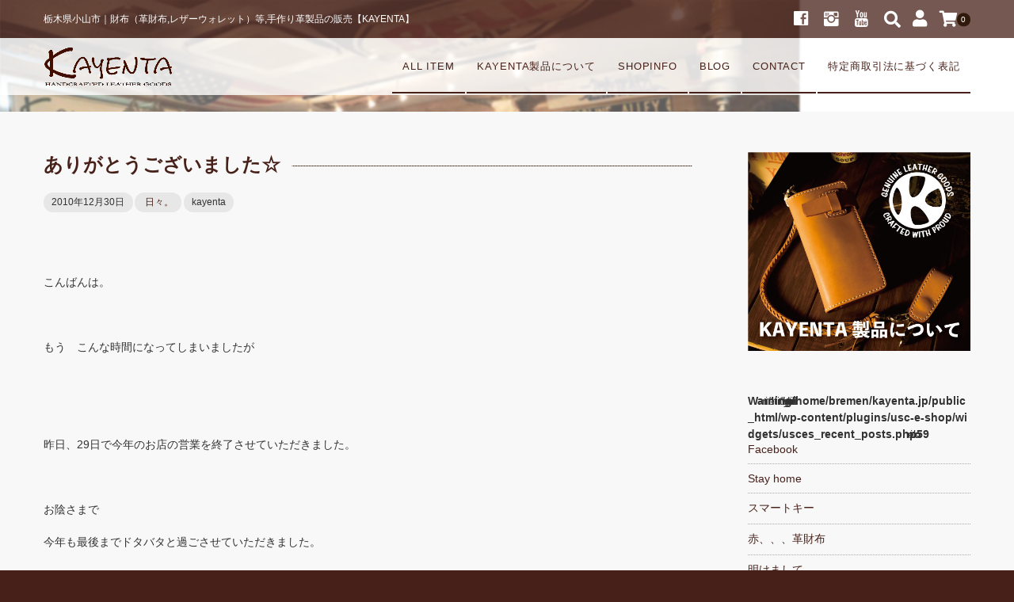

--- FILE ---
content_type: text/html; charset=UTF-8
request_url: https://kayenta.jp/2010/12/30/%E3%81%82%E3%82%8A%E3%81%8C%E3%81%A8%E3%81%86%E3%81%94%E3%81%96%E3%81%84%E3%81%BE%E3%81%97%E3%81%9F%E2%98%86-2/
body_size: 25323
content:
<!DOCTYPE html>
<html dir="ltr" lang="ja" prefix="og: https://ogp.me/ns#">
<head>
    <meta charset="UTF-8"/>
    <meta name="viewport" content="width=device-width, user-scalable=no">
    <meta name="format-detection" content="telephone=no"/>
    <title>ありがとうございました☆ | 【KAYENTA】カヤンタ公式｜栃木県小山市｜革財布・レザーウォレット等・ハンドメイドの革製品の販売</title>
<style type="text/css">
.loadingAnim:before, .loadingAnim:after {
background-color: #301a0b !important;
}
.loadingAnim_line:after {
background-color: #301a0b !important;
}
</style>
		<!-- All in One SEO 4.9.2 - aioseo.com -->
	<meta name="robots" content="max-image-preview:large" />
	<meta name="author" content="kayenta"/>
	<link rel="canonical" href="https://kayenta.jp/2010/12/30/%e3%81%82%e3%82%8a%e3%81%8c%e3%81%a8%e3%81%86%e3%81%94%e3%81%96%e3%81%84%e3%81%be%e3%81%97%e3%81%9f%e2%98%86-2/" />
	<meta name="generator" content="All in One SEO (AIOSEO) 4.9.2" />
		<meta property="og:locale" content="ja_JP" />
		<meta property="og:site_name" content="【KAYENTA】カヤンタ公式｜栃木県小山市｜革財布・レザーウォレット等・ハンドメイドの革製品の販売 | 栃木県小山市｜財布（革財布,レザーウォレット）等,手作り革製品の販売【KAYENTA】" />
		<meta property="og:type" content="article" />
		<meta property="og:title" content="ありがとうございました☆ | 【KAYENTA】カヤンタ公式｜栃木県小山市｜革財布・レザーウォレット等・ハンドメイドの革製品の販売" />
		<meta property="og:url" content="https://kayenta.jp/2010/12/30/%e3%81%82%e3%82%8a%e3%81%8c%e3%81%a8%e3%81%86%e3%81%94%e3%81%96%e3%81%84%e3%81%be%e3%81%97%e3%81%9f%e2%98%86-2/" />
		<meta property="article:published_time" content="2010-12-29T16:46:44+00:00" />
		<meta property="article:modified_time" content="2010-12-29T16:46:44+00:00" />
		<meta name="twitter:card" content="summary" />
		<meta name="twitter:title" content="ありがとうございました☆ | 【KAYENTA】カヤンタ公式｜栃木県小山市｜革財布・レザーウォレット等・ハンドメイドの革製品の販売" />
		<!-- All in One SEO -->

<link rel='dns-prefetch' href='//static.addtoany.com' />
<link rel="alternate" type="application/rss+xml" title="【KAYENTA】カヤンタ公式｜栃木県小山市｜革財布・レザーウォレット等・ハンドメイドの革製品の販売 &raquo; ありがとうございました☆ のコメントのフィード" href="https://kayenta.jp/2010/12/30/%e3%81%82%e3%82%8a%e3%81%8c%e3%81%a8%e3%81%86%e3%81%94%e3%81%96%e3%81%84%e3%81%be%e3%81%97%e3%81%9f%e2%98%86-2/feed/" />
<link rel="alternate" title="oEmbed (JSON)" type="application/json+oembed" href="https://kayenta.jp/wp-json/oembed/1.0/embed?url=https%3A%2F%2Fkayenta.jp%2F2010%2F12%2F30%2F%25e3%2581%2582%25e3%2582%258a%25e3%2581%258c%25e3%2581%25a8%25e3%2581%2586%25e3%2581%2594%25e3%2581%2596%25e3%2581%2584%25e3%2581%25be%25e3%2581%2597%25e3%2581%259f%25e2%2598%2586-2%2F" />
<link rel="alternate" title="oEmbed (XML)" type="text/xml+oembed" href="https://kayenta.jp/wp-json/oembed/1.0/embed?url=https%3A%2F%2Fkayenta.jp%2F2010%2F12%2F30%2F%25e3%2581%2582%25e3%2582%258a%25e3%2581%258c%25e3%2581%25a8%25e3%2581%2586%25e3%2581%2594%25e3%2581%2596%25e3%2581%2584%25e3%2581%25be%25e3%2581%2597%25e3%2581%259f%25e2%2598%2586-2%2F&#038;format=xml" />
		<!-- This site uses the Google Analytics by ExactMetrics plugin v8.11.1 - Using Analytics tracking - https://www.exactmetrics.com/ -->
							<script src="//www.googletagmanager.com/gtag/js?id=G-SSR9RBRD9Y"  data-cfasync="false" data-wpfc-render="false" type="text/javascript" async></script>
			<script data-cfasync="false" data-wpfc-render="false" type="text/javascript">
				var em_version = '8.11.1';
				var em_track_user = true;
				var em_no_track_reason = '';
								var ExactMetricsDefaultLocations = {"page_location":"https:\/\/kayenta.jp\/2010\/12\/30\/%E3%81%82%E3%82%8A%E3%81%8C%E3%81%A8%E3%81%86%E3%81%94%E3%81%96%E3%81%84%E3%81%BE%E3%81%97%E3%81%9F%E2%98%86-2\/"};
								if ( typeof ExactMetricsPrivacyGuardFilter === 'function' ) {
					var ExactMetricsLocations = (typeof ExactMetricsExcludeQuery === 'object') ? ExactMetricsPrivacyGuardFilter( ExactMetricsExcludeQuery ) : ExactMetricsPrivacyGuardFilter( ExactMetricsDefaultLocations );
				} else {
					var ExactMetricsLocations = (typeof ExactMetricsExcludeQuery === 'object') ? ExactMetricsExcludeQuery : ExactMetricsDefaultLocations;
				}

								var disableStrs = [
										'ga-disable-G-SSR9RBRD9Y',
									];

				/* Function to detect opted out users */
				function __gtagTrackerIsOptedOut() {
					for (var index = 0; index < disableStrs.length; index++) {
						if (document.cookie.indexOf(disableStrs[index] + '=true') > -1) {
							return true;
						}
					}

					return false;
				}

				/* Disable tracking if the opt-out cookie exists. */
				if (__gtagTrackerIsOptedOut()) {
					for (var index = 0; index < disableStrs.length; index++) {
						window[disableStrs[index]] = true;
					}
				}

				/* Opt-out function */
				function __gtagTrackerOptout() {
					for (var index = 0; index < disableStrs.length; index++) {
						document.cookie = disableStrs[index] + '=true; expires=Thu, 31 Dec 2099 23:59:59 UTC; path=/';
						window[disableStrs[index]] = true;
					}
				}

				if ('undefined' === typeof gaOptout) {
					function gaOptout() {
						__gtagTrackerOptout();
					}
				}
								window.dataLayer = window.dataLayer || [];

				window.ExactMetricsDualTracker = {
					helpers: {},
					trackers: {},
				};
				if (em_track_user) {
					function __gtagDataLayer() {
						dataLayer.push(arguments);
					}

					function __gtagTracker(type, name, parameters) {
						if (!parameters) {
							parameters = {};
						}

						if (parameters.send_to) {
							__gtagDataLayer.apply(null, arguments);
							return;
						}

						if (type === 'event') {
														parameters.send_to = exactmetrics_frontend.v4_id;
							var hookName = name;
							if (typeof parameters['event_category'] !== 'undefined') {
								hookName = parameters['event_category'] + ':' + name;
							}

							if (typeof ExactMetricsDualTracker.trackers[hookName] !== 'undefined') {
								ExactMetricsDualTracker.trackers[hookName](parameters);
							} else {
								__gtagDataLayer('event', name, parameters);
							}
							
						} else {
							__gtagDataLayer.apply(null, arguments);
						}
					}

					__gtagTracker('js', new Date());
					__gtagTracker('set', {
						'developer_id.dNDMyYj': true,
											});
					if ( ExactMetricsLocations.page_location ) {
						__gtagTracker('set', ExactMetricsLocations);
					}
										__gtagTracker('config', 'G-SSR9RBRD9Y', {"forceSSL":"true"} );
										window.gtag = __gtagTracker;										(function () {
						/* https://developers.google.com/analytics/devguides/collection/analyticsjs/ */
						/* ga and __gaTracker compatibility shim. */
						var noopfn = function () {
							return null;
						};
						var newtracker = function () {
							return new Tracker();
						};
						var Tracker = function () {
							return null;
						};
						var p = Tracker.prototype;
						p.get = noopfn;
						p.set = noopfn;
						p.send = function () {
							var args = Array.prototype.slice.call(arguments);
							args.unshift('send');
							__gaTracker.apply(null, args);
						};
						var __gaTracker = function () {
							var len = arguments.length;
							if (len === 0) {
								return;
							}
							var f = arguments[len - 1];
							if (typeof f !== 'object' || f === null || typeof f.hitCallback !== 'function') {
								if ('send' === arguments[0]) {
									var hitConverted, hitObject = false, action;
									if ('event' === arguments[1]) {
										if ('undefined' !== typeof arguments[3]) {
											hitObject = {
												'eventAction': arguments[3],
												'eventCategory': arguments[2],
												'eventLabel': arguments[4],
												'value': arguments[5] ? arguments[5] : 1,
											}
										}
									}
									if ('pageview' === arguments[1]) {
										if ('undefined' !== typeof arguments[2]) {
											hitObject = {
												'eventAction': 'page_view',
												'page_path': arguments[2],
											}
										}
									}
									if (typeof arguments[2] === 'object') {
										hitObject = arguments[2];
									}
									if (typeof arguments[5] === 'object') {
										Object.assign(hitObject, arguments[5]);
									}
									if ('undefined' !== typeof arguments[1].hitType) {
										hitObject = arguments[1];
										if ('pageview' === hitObject.hitType) {
											hitObject.eventAction = 'page_view';
										}
									}
									if (hitObject) {
										action = 'timing' === arguments[1].hitType ? 'timing_complete' : hitObject.eventAction;
										hitConverted = mapArgs(hitObject);
										__gtagTracker('event', action, hitConverted);
									}
								}
								return;
							}

							function mapArgs(args) {
								var arg, hit = {};
								var gaMap = {
									'eventCategory': 'event_category',
									'eventAction': 'event_action',
									'eventLabel': 'event_label',
									'eventValue': 'event_value',
									'nonInteraction': 'non_interaction',
									'timingCategory': 'event_category',
									'timingVar': 'name',
									'timingValue': 'value',
									'timingLabel': 'event_label',
									'page': 'page_path',
									'location': 'page_location',
									'title': 'page_title',
									'referrer' : 'page_referrer',
								};
								for (arg in args) {
																		if (!(!args.hasOwnProperty(arg) || !gaMap.hasOwnProperty(arg))) {
										hit[gaMap[arg]] = args[arg];
									} else {
										hit[arg] = args[arg];
									}
								}
								return hit;
							}

							try {
								f.hitCallback();
							} catch (ex) {
							}
						};
						__gaTracker.create = newtracker;
						__gaTracker.getByName = newtracker;
						__gaTracker.getAll = function () {
							return [];
						};
						__gaTracker.remove = noopfn;
						__gaTracker.loaded = true;
						window['__gaTracker'] = __gaTracker;
					})();
									} else {
										console.log("");
					(function () {
						function __gtagTracker() {
							return null;
						}

						window['__gtagTracker'] = __gtagTracker;
						window['gtag'] = __gtagTracker;
					})();
									}
			</script>
							<!-- / Google Analytics by ExactMetrics -->
		<style id='wp-img-auto-sizes-contain-inline-css' type='text/css'>
img:is([sizes=auto i],[sizes^="auto," i]){contain-intrinsic-size:3000px 1500px}
/*# sourceURL=wp-img-auto-sizes-contain-inline-css */
</style>
<link rel='stylesheet' id='sbi_styles-css' href='https://kayenta.jp/wp-content/plugins/instagram-feed/css/sbi-styles.min.css?ver=6.10.0' type='text/css' media='all' />
<style id='wp-emoji-styles-inline-css' type='text/css'>

	img.wp-smiley, img.emoji {
		display: inline !important;
		border: none !important;
		box-shadow: none !important;
		height: 1em !important;
		width: 1em !important;
		margin: 0 0.07em !important;
		vertical-align: -0.1em !important;
		background: none !important;
		padding: 0 !important;
	}
/*# sourceURL=wp-emoji-styles-inline-css */
</style>
<style id='wp-block-library-inline-css' type='text/css'>
:root{--wp-block-synced-color:#7a00df;--wp-block-synced-color--rgb:122,0,223;--wp-bound-block-color:var(--wp-block-synced-color);--wp-editor-canvas-background:#ddd;--wp-admin-theme-color:#007cba;--wp-admin-theme-color--rgb:0,124,186;--wp-admin-theme-color-darker-10:#006ba1;--wp-admin-theme-color-darker-10--rgb:0,107,160.5;--wp-admin-theme-color-darker-20:#005a87;--wp-admin-theme-color-darker-20--rgb:0,90,135;--wp-admin-border-width-focus:2px}@media (min-resolution:192dpi){:root{--wp-admin-border-width-focus:1.5px}}.wp-element-button{cursor:pointer}:root .has-very-light-gray-background-color{background-color:#eee}:root .has-very-dark-gray-background-color{background-color:#313131}:root .has-very-light-gray-color{color:#eee}:root .has-very-dark-gray-color{color:#313131}:root .has-vivid-green-cyan-to-vivid-cyan-blue-gradient-background{background:linear-gradient(135deg,#00d084,#0693e3)}:root .has-purple-crush-gradient-background{background:linear-gradient(135deg,#34e2e4,#4721fb 50%,#ab1dfe)}:root .has-hazy-dawn-gradient-background{background:linear-gradient(135deg,#faaca8,#dad0ec)}:root .has-subdued-olive-gradient-background{background:linear-gradient(135deg,#fafae1,#67a671)}:root .has-atomic-cream-gradient-background{background:linear-gradient(135deg,#fdd79a,#004a59)}:root .has-nightshade-gradient-background{background:linear-gradient(135deg,#330968,#31cdcf)}:root .has-midnight-gradient-background{background:linear-gradient(135deg,#020381,#2874fc)}:root{--wp--preset--font-size--normal:16px;--wp--preset--font-size--huge:42px}.has-regular-font-size{font-size:1em}.has-larger-font-size{font-size:2.625em}.has-normal-font-size{font-size:var(--wp--preset--font-size--normal)}.has-huge-font-size{font-size:var(--wp--preset--font-size--huge)}.has-text-align-center{text-align:center}.has-text-align-left{text-align:left}.has-text-align-right{text-align:right}.has-fit-text{white-space:nowrap!important}#end-resizable-editor-section{display:none}.aligncenter{clear:both}.items-justified-left{justify-content:flex-start}.items-justified-center{justify-content:center}.items-justified-right{justify-content:flex-end}.items-justified-space-between{justify-content:space-between}.screen-reader-text{border:0;clip-path:inset(50%);height:1px;margin:-1px;overflow:hidden;padding:0;position:absolute;width:1px;word-wrap:normal!important}.screen-reader-text:focus{background-color:#ddd;clip-path:none;color:#444;display:block;font-size:1em;height:auto;left:5px;line-height:normal;padding:15px 23px 14px;text-decoration:none;top:5px;width:auto;z-index:100000}html :where(.has-border-color){border-style:solid}html :where([style*=border-top-color]){border-top-style:solid}html :where([style*=border-right-color]){border-right-style:solid}html :where([style*=border-bottom-color]){border-bottom-style:solid}html :where([style*=border-left-color]){border-left-style:solid}html :where([style*=border-width]){border-style:solid}html :where([style*=border-top-width]){border-top-style:solid}html :where([style*=border-right-width]){border-right-style:solid}html :where([style*=border-bottom-width]){border-bottom-style:solid}html :where([style*=border-left-width]){border-left-style:solid}html :where(img[class*=wp-image-]){height:auto;max-width:100%}:where(figure){margin:0 0 1em}html :where(.is-position-sticky){--wp-admin--admin-bar--position-offset:var(--wp-admin--admin-bar--height,0px)}@media screen and (max-width:600px){html :where(.is-position-sticky){--wp-admin--admin-bar--position-offset:0px}}

/*# sourceURL=wp-block-library-inline-css */
</style><style id='global-styles-inline-css' type='text/css'>
:root{--wp--preset--aspect-ratio--square: 1;--wp--preset--aspect-ratio--4-3: 4/3;--wp--preset--aspect-ratio--3-4: 3/4;--wp--preset--aspect-ratio--3-2: 3/2;--wp--preset--aspect-ratio--2-3: 2/3;--wp--preset--aspect-ratio--16-9: 16/9;--wp--preset--aspect-ratio--9-16: 9/16;--wp--preset--color--black: #000000;--wp--preset--color--cyan-bluish-gray: #abb8c3;--wp--preset--color--white: #ffffff;--wp--preset--color--pale-pink: #f78da7;--wp--preset--color--vivid-red: #cf2e2e;--wp--preset--color--luminous-vivid-orange: #ff6900;--wp--preset--color--luminous-vivid-amber: #fcb900;--wp--preset--color--light-green-cyan: #7bdcb5;--wp--preset--color--vivid-green-cyan: #00d084;--wp--preset--color--pale-cyan-blue: #8ed1fc;--wp--preset--color--vivid-cyan-blue: #0693e3;--wp--preset--color--vivid-purple: #9b51e0;--wp--preset--gradient--vivid-cyan-blue-to-vivid-purple: linear-gradient(135deg,rgb(6,147,227) 0%,rgb(155,81,224) 100%);--wp--preset--gradient--light-green-cyan-to-vivid-green-cyan: linear-gradient(135deg,rgb(122,220,180) 0%,rgb(0,208,130) 100%);--wp--preset--gradient--luminous-vivid-amber-to-luminous-vivid-orange: linear-gradient(135deg,rgb(252,185,0) 0%,rgb(255,105,0) 100%);--wp--preset--gradient--luminous-vivid-orange-to-vivid-red: linear-gradient(135deg,rgb(255,105,0) 0%,rgb(207,46,46) 100%);--wp--preset--gradient--very-light-gray-to-cyan-bluish-gray: linear-gradient(135deg,rgb(238,238,238) 0%,rgb(169,184,195) 100%);--wp--preset--gradient--cool-to-warm-spectrum: linear-gradient(135deg,rgb(74,234,220) 0%,rgb(151,120,209) 20%,rgb(207,42,186) 40%,rgb(238,44,130) 60%,rgb(251,105,98) 80%,rgb(254,248,76) 100%);--wp--preset--gradient--blush-light-purple: linear-gradient(135deg,rgb(255,206,236) 0%,rgb(152,150,240) 100%);--wp--preset--gradient--blush-bordeaux: linear-gradient(135deg,rgb(254,205,165) 0%,rgb(254,45,45) 50%,rgb(107,0,62) 100%);--wp--preset--gradient--luminous-dusk: linear-gradient(135deg,rgb(255,203,112) 0%,rgb(199,81,192) 50%,rgb(65,88,208) 100%);--wp--preset--gradient--pale-ocean: linear-gradient(135deg,rgb(255,245,203) 0%,rgb(182,227,212) 50%,rgb(51,167,181) 100%);--wp--preset--gradient--electric-grass: linear-gradient(135deg,rgb(202,248,128) 0%,rgb(113,206,126) 100%);--wp--preset--gradient--midnight: linear-gradient(135deg,rgb(2,3,129) 0%,rgb(40,116,252) 100%);--wp--preset--font-size--small: 13px;--wp--preset--font-size--medium: 20px;--wp--preset--font-size--large: 36px;--wp--preset--font-size--x-large: 42px;--wp--preset--spacing--20: 0.44rem;--wp--preset--spacing--30: 0.67rem;--wp--preset--spacing--40: 1rem;--wp--preset--spacing--50: 1.5rem;--wp--preset--spacing--60: 2.25rem;--wp--preset--spacing--70: 3.38rem;--wp--preset--spacing--80: 5.06rem;--wp--preset--shadow--natural: 6px 6px 9px rgba(0, 0, 0, 0.2);--wp--preset--shadow--deep: 12px 12px 50px rgba(0, 0, 0, 0.4);--wp--preset--shadow--sharp: 6px 6px 0px rgba(0, 0, 0, 0.2);--wp--preset--shadow--outlined: 6px 6px 0px -3px rgb(255, 255, 255), 6px 6px rgb(0, 0, 0);--wp--preset--shadow--crisp: 6px 6px 0px rgb(0, 0, 0);}:where(.is-layout-flex){gap: 0.5em;}:where(.is-layout-grid){gap: 0.5em;}body .is-layout-flex{display: flex;}.is-layout-flex{flex-wrap: wrap;align-items: center;}.is-layout-flex > :is(*, div){margin: 0;}body .is-layout-grid{display: grid;}.is-layout-grid > :is(*, div){margin: 0;}:where(.wp-block-columns.is-layout-flex){gap: 2em;}:where(.wp-block-columns.is-layout-grid){gap: 2em;}:where(.wp-block-post-template.is-layout-flex){gap: 1.25em;}:where(.wp-block-post-template.is-layout-grid){gap: 1.25em;}.has-black-color{color: var(--wp--preset--color--black) !important;}.has-cyan-bluish-gray-color{color: var(--wp--preset--color--cyan-bluish-gray) !important;}.has-white-color{color: var(--wp--preset--color--white) !important;}.has-pale-pink-color{color: var(--wp--preset--color--pale-pink) !important;}.has-vivid-red-color{color: var(--wp--preset--color--vivid-red) !important;}.has-luminous-vivid-orange-color{color: var(--wp--preset--color--luminous-vivid-orange) !important;}.has-luminous-vivid-amber-color{color: var(--wp--preset--color--luminous-vivid-amber) !important;}.has-light-green-cyan-color{color: var(--wp--preset--color--light-green-cyan) !important;}.has-vivid-green-cyan-color{color: var(--wp--preset--color--vivid-green-cyan) !important;}.has-pale-cyan-blue-color{color: var(--wp--preset--color--pale-cyan-blue) !important;}.has-vivid-cyan-blue-color{color: var(--wp--preset--color--vivid-cyan-blue) !important;}.has-vivid-purple-color{color: var(--wp--preset--color--vivid-purple) !important;}.has-black-background-color{background-color: var(--wp--preset--color--black) !important;}.has-cyan-bluish-gray-background-color{background-color: var(--wp--preset--color--cyan-bluish-gray) !important;}.has-white-background-color{background-color: var(--wp--preset--color--white) !important;}.has-pale-pink-background-color{background-color: var(--wp--preset--color--pale-pink) !important;}.has-vivid-red-background-color{background-color: var(--wp--preset--color--vivid-red) !important;}.has-luminous-vivid-orange-background-color{background-color: var(--wp--preset--color--luminous-vivid-orange) !important;}.has-luminous-vivid-amber-background-color{background-color: var(--wp--preset--color--luminous-vivid-amber) !important;}.has-light-green-cyan-background-color{background-color: var(--wp--preset--color--light-green-cyan) !important;}.has-vivid-green-cyan-background-color{background-color: var(--wp--preset--color--vivid-green-cyan) !important;}.has-pale-cyan-blue-background-color{background-color: var(--wp--preset--color--pale-cyan-blue) !important;}.has-vivid-cyan-blue-background-color{background-color: var(--wp--preset--color--vivid-cyan-blue) !important;}.has-vivid-purple-background-color{background-color: var(--wp--preset--color--vivid-purple) !important;}.has-black-border-color{border-color: var(--wp--preset--color--black) !important;}.has-cyan-bluish-gray-border-color{border-color: var(--wp--preset--color--cyan-bluish-gray) !important;}.has-white-border-color{border-color: var(--wp--preset--color--white) !important;}.has-pale-pink-border-color{border-color: var(--wp--preset--color--pale-pink) !important;}.has-vivid-red-border-color{border-color: var(--wp--preset--color--vivid-red) !important;}.has-luminous-vivid-orange-border-color{border-color: var(--wp--preset--color--luminous-vivid-orange) !important;}.has-luminous-vivid-amber-border-color{border-color: var(--wp--preset--color--luminous-vivid-amber) !important;}.has-light-green-cyan-border-color{border-color: var(--wp--preset--color--light-green-cyan) !important;}.has-vivid-green-cyan-border-color{border-color: var(--wp--preset--color--vivid-green-cyan) !important;}.has-pale-cyan-blue-border-color{border-color: var(--wp--preset--color--pale-cyan-blue) !important;}.has-vivid-cyan-blue-border-color{border-color: var(--wp--preset--color--vivid-cyan-blue) !important;}.has-vivid-purple-border-color{border-color: var(--wp--preset--color--vivid-purple) !important;}.has-vivid-cyan-blue-to-vivid-purple-gradient-background{background: var(--wp--preset--gradient--vivid-cyan-blue-to-vivid-purple) !important;}.has-light-green-cyan-to-vivid-green-cyan-gradient-background{background: var(--wp--preset--gradient--light-green-cyan-to-vivid-green-cyan) !important;}.has-luminous-vivid-amber-to-luminous-vivid-orange-gradient-background{background: var(--wp--preset--gradient--luminous-vivid-amber-to-luminous-vivid-orange) !important;}.has-luminous-vivid-orange-to-vivid-red-gradient-background{background: var(--wp--preset--gradient--luminous-vivid-orange-to-vivid-red) !important;}.has-very-light-gray-to-cyan-bluish-gray-gradient-background{background: var(--wp--preset--gradient--very-light-gray-to-cyan-bluish-gray) !important;}.has-cool-to-warm-spectrum-gradient-background{background: var(--wp--preset--gradient--cool-to-warm-spectrum) !important;}.has-blush-light-purple-gradient-background{background: var(--wp--preset--gradient--blush-light-purple) !important;}.has-blush-bordeaux-gradient-background{background: var(--wp--preset--gradient--blush-bordeaux) !important;}.has-luminous-dusk-gradient-background{background: var(--wp--preset--gradient--luminous-dusk) !important;}.has-pale-ocean-gradient-background{background: var(--wp--preset--gradient--pale-ocean) !important;}.has-electric-grass-gradient-background{background: var(--wp--preset--gradient--electric-grass) !important;}.has-midnight-gradient-background{background: var(--wp--preset--gradient--midnight) !important;}.has-small-font-size{font-size: var(--wp--preset--font-size--small) !important;}.has-medium-font-size{font-size: var(--wp--preset--font-size--medium) !important;}.has-large-font-size{font-size: var(--wp--preset--font-size--large) !important;}.has-x-large-font-size{font-size: var(--wp--preset--font-size--x-large) !important;}
/*# sourceURL=global-styles-inline-css */
</style>

<style id='classic-theme-styles-inline-css' type='text/css'>
/*! This file is auto-generated */
.wp-block-button__link{color:#fff;background-color:#32373c;border-radius:9999px;box-shadow:none;text-decoration:none;padding:calc(.667em + 2px) calc(1.333em + 2px);font-size:1.125em}.wp-block-file__button{background:#32373c;color:#fff;text-decoration:none}
/*# sourceURL=/wp-includes/css/classic-themes.min.css */
</style>
<link rel='stylesheet' id='contact-form-7-css' href='https://kayenta.jp/wp-content/plugins/contact-form-7/includes/css/styles.css?ver=6.1.4' type='text/css' media='all' />
<link rel='stylesheet' id='wc-Panetteria-style-css' href='https://kayenta.jp/wp-content/themes/welcart_panetteria/style.css?ver=1.0' type='text/css' media='all' />
<link rel='stylesheet' id='slick-style-css' href='https://kayenta.jp/wp-content/themes/welcart_panetteria/assets/css/slick.css?ver=1.0' type='text/css' media='all' />
<link rel='stylesheet' id='slick-theme-style-css' href='https://kayenta.jp/wp-content/themes/welcart_panetteria/assets/css/slick-theme.css?ver=1.0' type='text/css' media='all' />
<link rel='stylesheet' id='font-awesome-css' href='https://kayenta.jp/wp-content/themes/welcart_panetteria/assets/fonts/fontawesome/css/all.min.css?ver=5.5.0' type='text/css' media='all' />
<link rel='stylesheet' id='LigatureSymbols-css' href='https://kayenta.jp/wp-content/themes/welcart_panetteria/assets/fonts/LigatureSymbols/style.css?ver=2.1.1' type='text/css' media='all' />
<link rel='stylesheet' id='usces_default_css-css' href='https://kayenta.jp/wp-content/plugins/usc-e-shop/css/usces_default.css?ver=2.11.26.2512161' type='text/css' media='all' />
<link rel='stylesheet' id='dashicons-css' href='https://kayenta.jp/wp-includes/css/dashicons.min.css?ver=6.9' type='text/css' media='all' />
<link rel='stylesheet' id='theme_cart_css-css' href='https://kayenta.jp/wp-content/themes/welcart_panetteria/usces_cart.css?ver=2.11.26.2512161' type='text/css' media='all' />
<link rel='stylesheet' id='addtoany-css' href='https://kayenta.jp/wp-content/plugins/add-to-any/addtoany.min.css?ver=1.16' type='text/css' media='all' />
<script type="text/javascript" src="https://kayenta.jp/wp-includes/js/jquery/jquery.min.js?ver=3.7.1" id="jquery-core-js"></script>
<script type="text/javascript" src="https://kayenta.jp/wp-includes/js/jquery/jquery-migrate.min.js?ver=3.4.1" id="jquery-migrate-js"></script>
<script type="text/javascript" src="https://kayenta.jp/wp-content/plugins/google-analytics-dashboard-for-wp/assets/js/frontend-gtag.min.js?ver=8.11.1" id="exactmetrics-frontend-script-js" async="async" data-wp-strategy="async"></script>
<script data-cfasync="false" data-wpfc-render="false" type="text/javascript" id='exactmetrics-frontend-script-js-extra'>/* <![CDATA[ */
var exactmetrics_frontend = {"js_events_tracking":"true","download_extensions":"zip,mp3,mpeg,pdf,docx,pptx,xlsx,rar","inbound_paths":"[{\"path\":\"\\\/go\\\/\",\"label\":\"affiliate\"},{\"path\":\"\\\/recommend\\\/\",\"label\":\"affiliate\"}]","home_url":"https:\/\/kayenta.jp","hash_tracking":"false","v4_id":"G-SSR9RBRD9Y"};/* ]]> */
</script>
<script type="text/javascript" id="addtoany-core-js-before">
/* <![CDATA[ */
window.a2a_config=window.a2a_config||{};a2a_config.callbacks=[];a2a_config.overlays=[];a2a_config.templates={};a2a_localize = {
	Share: "共有",
	Save: "ブックマーク",
	Subscribe: "購読",
	Email: "メール",
	Bookmark: "ブックマーク",
	ShowAll: "すべて表示する",
	ShowLess: "小さく表示する",
	FindServices: "サービスを探す",
	FindAnyServiceToAddTo: "追加するサービスを今すぐ探す",
	PoweredBy: "Powered by",
	ShareViaEmail: "メールでシェアする",
	SubscribeViaEmail: "メールで購読する",
	BookmarkInYourBrowser: "ブラウザにブックマーク",
	BookmarkInstructions: "このページをブックマークするには、 Ctrl+D または \u2318+D を押下。",
	AddToYourFavorites: "お気に入りに追加",
	SendFromWebOrProgram: "任意のメールアドレスまたはメールプログラムから送信",
	EmailProgram: "メールプログラム",
	More: "詳細&#8230;",
	ThanksForSharing: "共有ありがとうございます !",
	ThanksForFollowing: "フォローありがとうございます !"
};


//# sourceURL=addtoany-core-js-before
/* ]]> */
</script>
<script type="text/javascript" defer src="https://static.addtoany.com/menu/page.js" id="addtoany-core-js"></script>
<script type="text/javascript" defer src="https://kayenta.jp/wp-content/plugins/add-to-any/addtoany.min.js?ver=1.1" id="addtoany-jquery-js"></script>
<script type="text/javascript" src="https://kayenta.jp/wp-content/themes/welcart_panetteria/assets/js/slick.min.js?ver=1.0" id="slick-js-js"></script>
<script type="text/javascript" src="https://kayenta.jp/wp-content/themes/welcart_panetteria/assets/js/wcct-slick.js?ver=1.0" id="wcct-slick-js-js"></script>
<script type="text/javascript" src="https://kayenta.jp/wp-content/themes/welcart_panetteria/assets/js/wcct-customized.js?ver=1.0" id="wcct-customized.js-js"></script>
<link rel="https://api.w.org/" href="https://kayenta.jp/wp-json/" /><link rel="alternate" title="JSON" type="application/json" href="https://kayenta.jp/wp-json/wp/v2/posts/175" /><link rel="EditURI" type="application/rsd+xml" title="RSD" href="https://kayenta.jp/xmlrpc.php?rsd" />
<meta name="generator" content="WordPress 6.9" />
<link rel='shortlink' href='https://kayenta.jp/?p=175' />
<!-- Favicon Rotator -->
<link rel="shortcut icon" href="https://kayenta.jp/wp-content/uploads/2023/12/kayenta2.jpg" />
<link rel="apple-touch-icon-precomposed" href="https://kayenta.jp/wp-content/uploads/2023/12/kayenta2-1.jpg" />
<!-- End Favicon Rotator -->
</head>

<body class="wp-singular post-template-default single single-post postid-175 single-format-standard wp-theme-welcart_panetteria">
        <div id="loadingAnim" class="loadingAnim"><i class="loadingAnim_line"></i>
    </div>
        <div id="site-block" class="site">
        <div id="pages-block" class="pb">
                        <input type="checkbox" class="check" id="checked">
            <label class="menu-btn" for="checked">
            <span class="bar top"></span>
            <span class="bar middle"></span>
            <span class="bar bottom"></span>
            <span class="menu-btn__text">MENU</span>
            </label>
            <label class="close-menu" for="checked"></label>
            <nav class="drawer-menu" role="navigation">
                <div id="mobile-menu">
                    <div class="insider mean-menu">
                        <div class="snav">
                                                        <div class="sns-wrapper">
                                <ul class="sns cf">
                                                                        <li><a href="https://www.facebook.com/kayentarise" target="_blank" rel="nofollow" class="facebook"><i class="lsf-icon"></i></a>
                                    </li>
                                                                        <li><a href="https://www.instagram.com/kayentarise" target="_blank" rel="nofollow" class="instagram"><i class="lsf-icon"></i></a>
                                    </li>
                                                                        <li><a href="https://www.youtube.com/channel/UCww1ldPnZMrGTap_esy94LQ" target="_blank" rel="nofollow" class="youtube"><i class="lsf-icon"></i></a>
                                    </li>
                                                                    </ul>
                                <!-- sns -->
                            </div>
                            <!-- sns-wrapper -->
                                                        <div class="membership">
                                <i class="fas fa-user"></i>
                                <ul class="cf">
                                                                        <li>
                                        ゲスト                                    </li>
                                    <li>
                                        <a href="https://kayenta.jp/usces-member/?usces_page=login" class="usces_login_a">ログイン</a>                                    </li>
                                    <li>
                                        <a href="https://kayenta.jp/usces-member/?usces_page=newmember">
                                            新規会員登録                                        </a>
                                    </li>
                                                                    </ul>
                            </div>
                            <div class="search-box">
                                <i class="fas fa-search"></i>
                                <form role="search" method="get" action="https://kayenta.jp/" >
<div class="s-box">
<input type="text" value="" name="s" id="head-s-text" class="search-text" />
<input type="submit" id="head-s-submit" class="searchsubmit" value="&#xf002" />
</div>
</form>                            </div>
                                                        <div class="incart-btn"><a href="https://kayenta.jp/usces-cart/"><i class="fas fa-shopping-cart"></i><span class="total-quant" id="widgetcart-total-quant">0</span></a>
                            </div>
                                                    </div>
                        <!-- .sub-nav -->
                        <nav id="site-navigation" class="main-navigation" role="navigation">
                            <div class="nav-menu-open"><ul id="menu-gnavi" class="header-nav-container cf"><li id="menu-item-1526" class="menu-item menu-item-type-custom menu-item-object-custom menu-item-has-children menu-item-1526"><a href="https://kayenta.jp/category/item/">ALL ITEM</a>
<ul class="sub-menu">
	<li id="menu-item-1529" class="menu-item menu-item-type-taxonomy menu-item-object-category menu-item-1529"><a href="https://kayenta.jp/category/item/itemgenre/%e9%9d%a9%e8%b2%a1%e5%b8%83%e3%83%ac%e3%82%b6%e3%83%bc%e3%82%a6%e3%82%a9%e3%83%ac%e3%83%83%e3%83%88/">革財布(レザーウォレット)</a></li>
	<li id="menu-item-1534" class="menu-item menu-item-type-taxonomy menu-item-object-category menu-item-1534"><a href="https://kayenta.jp/category/item/itemgenre/other/">革小物</a></li>
	<li id="menu-item-1533" class="menu-item menu-item-type-taxonomy menu-item-object-category menu-item-1533"><a href="https://kayenta.jp/category/item/itemgenre/shoulderbag/">ショルダーバッグ等</a></li>
	<li id="menu-item-1537" class="menu-item menu-item-type-taxonomy menu-item-object-category menu-item-1537"><a href="https://kayenta.jp/category/item/itemgenre/sadrbag/">サドルバッグ等</a></li>
	<li id="menu-item-1535" class="menu-item menu-item-type-taxonomy menu-item-object-category menu-item-1535"><a href="https://kayenta.jp/category/item/itemgenre/wear/">オリジナルウェア</a></li>
	<li id="menu-item-1536" class="menu-item menu-item-type-taxonomy menu-item-object-category menu-item-1536"><a href="https://kayenta.jp/category/item/itemgenre/goods/">オリジナルグッズ</a></li>
	<li id="menu-item-1538" class="menu-item menu-item-type-taxonomy menu-item-object-category menu-item-1538"><a href="https://kayenta.jp/category/item/itemgenre/belt/">ベルト等</a></li>
</ul>
</li>
<li id="menu-item-1521" class="menu-item menu-item-type-post_type menu-item-object-page menu-item-1521"><a href="https://kayenta.jp/about/">KAYENTA製品について</a></li>
<li id="menu-item-1518" class="menu-item menu-item-type-post_type menu-item-object-page menu-item-1518"><a href="https://kayenta.jp/shopinfo/">SHOPINFO</a></li>
<li id="menu-item-2183" class="menu-item menu-item-type-taxonomy menu-item-object-category current-post-ancestor menu-item-2183"><a href="https://kayenta.jp/category/kayenta/">BLOG</a></li>
<li id="menu-item-1611" class="menu-item menu-item-type-post_type menu-item-object-page menu-item-1611"><a href="https://kayenta.jp/contact/">CONTACT</a></li>
<li id="menu-item-1153" class="menu-item menu-item-type-post_type menu-item-object-page menu-item-1153"><a href="https://kayenta.jp/how-to-order/">特定商取引法に基づく表記</a></li>
</ul></div>                        </nav>
                        <!-- #site-navigation -->
                    </div>
                </div>
                <!-- #mobile-menu -->
            </nav>
                                    <div id="wgct_alert"></div>
            <div class="contents-wrap">
                <div class="contents__inner">
                    <header id="masthead" class="site-header">
                        <div class="global-block">
                            <div class="inner cf">
                                                                <div class="site-title">
                                    <span><a href="https://kayenta.jp/" title="【KAYENTA】カヤンタ公式｜栃木県小山市｜革財布・レザーウォレット等・ハンドメイドの革製品の販売" rel="home">
                                                                        <img src="https://kayenta.jp/wp-content/uploads/2019/07/Kayenta-LOGO.png" alt="【KAYENTA】カヤンタ公式｜栃木県小山市｜革財布・レザーウォレット等・ハンドメイドの革製品の販売">
                                                                        </a></span>
                                </div>
                            </div>
                        </div>
                        <div class="site-description">
                            <p class="description">
                                <span class="description-insider">
                                    栃木県小山市｜財布（革財布,レザーウォレット）等,手作り革製品の販売【KAYENTA】                                </span>
                            </p>
                        </div>
                    </header>
                    <!-- #masthead -->
                                                            <div id="main" class="wrapper two-column right-set"><div class="storycontent">
	<div class="inner_block cf">
		<section id="primary" class="site-content">
			<div id="content" class="single-content" role="main">
								
<article class="post-175 post type-post status-publish format-standard category-6" id="post-175">
	<header class="page-header">
		<h1 class="page-title"><span>ありがとうございました☆</span></h1>
	</header>
	<div class="single-post-block">
		<div class="entry-page-block">
						<div class="entry-meta">
				<span class="date"><time>2010年12月30日</time></span>
				<span class="cat">
					<a href="https://kayenta.jp/category/kayenta/%e6%97%a5%e3%80%85%e3%80%82/" rel="category tag">日々。</a>				</span>
								<span class="author">
					kayenta									</span>
			</div>
								<div class="entry-content">
				<p>
&nbsp;
</p>
<p>
こんばんは。
</p>
<p>
&nbsp;
</p>
<p>
もう　こんな時間になってしまいましたが
</p>
<p>
&nbsp;
</p>
<p>
&nbsp;
</p>
<p>
昨日、29日で今年のお店の営業を終了させていただきました。
</p>
<p>
&nbsp;
</p>
<p>
お陰さまで
</p>
<p>
今年も最後までドタバタと過ごさせていただきました。
</p>
<p>
&nbsp;
</p>
<p>
本当にありがとうございました　☆
</p>
<p>
&nbsp;
</p>
<p>
とにかく
</p>
<p>
&nbsp;
</p>
<p>
感謝
</p>
<p>
&nbsp;
</p>
<p>
感謝
</p>
<p>
&nbsp;
</p>
<p>
感謝
</p>
<p>
&nbsp;
</p>
<p>
の　キモチで　いっぱいです。
</p>
<p>
&nbsp;
</p>
<p>
&nbsp;
</p>
<p>
今年も残すところ48時間をきってしまいましたが
</p>
<p>
&nbsp;
</p>
<p>
もう少し
</p>
<p>
出来る限り
</p>
<p>
がんばってみようと思います。
</p>
<p>
&nbsp;
</p>
<p>
&nbsp;
</p>
<p>
ありがとうございました　☆
</p>
<p>
&nbsp;
</p>
<p>
&nbsp;
</p>
<p>
&nbsp;</p>
<div class="addtoany_share_save_container addtoany_content addtoany_content_bottom"><div class="a2a_kit a2a_kit_size_44 addtoany_list" data-a2a-url="https://kayenta.jp/2010/12/30/%e3%81%82%e3%82%8a%e3%81%8c%e3%81%a8%e3%81%86%e3%81%94%e3%81%96%e3%81%84%e3%81%be%e3%81%97%e3%81%9f%e2%98%86-2/" data-a2a-title="ありがとうございました☆"><a class="a2a_button_facebook" href="https://www.addtoany.com/add_to/facebook?linkurl=https%3A%2F%2Fkayenta.jp%2F2010%2F12%2F30%2F%25e3%2581%2582%25e3%2582%258a%25e3%2581%258c%25e3%2581%25a8%25e3%2581%2586%25e3%2581%2594%25e3%2581%2596%25e3%2581%2584%25e3%2581%25be%25e3%2581%2597%25e3%2581%259f%25e2%2598%2586-2%2F&amp;linkname=%E3%81%82%E3%82%8A%E3%81%8C%E3%81%A8%E3%81%86%E3%81%94%E3%81%96%E3%81%84%E3%81%BE%E3%81%97%E3%81%9F%E2%98%86" title="Facebook" rel="nofollow noopener" target="_blank"></a><a class="a2a_button_twitter" href="https://www.addtoany.com/add_to/twitter?linkurl=https%3A%2F%2Fkayenta.jp%2F2010%2F12%2F30%2F%25e3%2581%2582%25e3%2582%258a%25e3%2581%258c%25e3%2581%25a8%25e3%2581%2586%25e3%2581%2594%25e3%2581%2596%25e3%2581%2584%25e3%2581%25be%25e3%2581%2597%25e3%2581%259f%25e2%2598%2586-2%2F&amp;linkname=%E3%81%82%E3%82%8A%E3%81%8C%E3%81%A8%E3%81%86%E3%81%94%E3%81%96%E3%81%84%E3%81%BE%E3%81%97%E3%81%9F%E2%98%86" title="Twitter" rel="nofollow noopener" target="_blank"></a><a class="a2a_button_line" href="https://www.addtoany.com/add_to/line?linkurl=https%3A%2F%2Fkayenta.jp%2F2010%2F12%2F30%2F%25e3%2581%2582%25e3%2582%258a%25e3%2581%258c%25e3%2581%25a8%25e3%2581%2586%25e3%2581%2594%25e3%2581%2596%25e3%2581%2584%25e3%2581%25be%25e3%2581%2597%25e3%2581%259f%25e2%2598%2586-2%2F&amp;linkname=%E3%81%82%E3%82%8A%E3%81%8C%E3%81%A8%E3%81%86%E3%81%94%E3%81%96%E3%81%84%E3%81%BE%E3%81%97%E3%81%9F%E2%98%86" title="Line" rel="nofollow noopener" target="_blank"></a><a class="a2a_button_tumblr" href="https://www.addtoany.com/add_to/tumblr?linkurl=https%3A%2F%2Fkayenta.jp%2F2010%2F12%2F30%2F%25e3%2581%2582%25e3%2582%258a%25e3%2581%258c%25e3%2581%25a8%25e3%2581%2586%25e3%2581%2594%25e3%2581%2596%25e3%2581%2584%25e3%2581%25be%25e3%2581%2597%25e3%2581%259f%25e2%2598%2586-2%2F&amp;linkname=%E3%81%82%E3%82%8A%E3%81%8C%E3%81%A8%E3%81%86%E3%81%94%E3%81%96%E3%81%84%E3%81%BE%E3%81%97%E3%81%9F%E2%98%86" title="Tumblr" rel="nofollow noopener" target="_blank"></a><a class="a2a_button_pinterest" href="https://www.addtoany.com/add_to/pinterest?linkurl=https%3A%2F%2Fkayenta.jp%2F2010%2F12%2F30%2F%25e3%2581%2582%25e3%2582%258a%25e3%2581%258c%25e3%2581%25a8%25e3%2581%2586%25e3%2581%2594%25e3%2581%2596%25e3%2581%2584%25e3%2581%25be%25e3%2581%2597%25e3%2581%259f%25e2%2598%2586-2%2F&amp;linkname=%E3%81%82%E3%82%8A%E3%81%8C%E3%81%A8%E3%81%86%E3%81%94%E3%81%96%E3%81%84%E3%81%BE%E3%81%97%E3%81%9F%E2%98%86" title="Pinterest" rel="nofollow noopener" target="_blank"></a><a class="a2a_button_linkedin" href="https://www.addtoany.com/add_to/linkedin?linkurl=https%3A%2F%2Fkayenta.jp%2F2010%2F12%2F30%2F%25e3%2581%2582%25e3%2582%258a%25e3%2581%258c%25e3%2581%25a8%25e3%2581%2586%25e3%2581%2594%25e3%2581%2596%25e3%2581%2584%25e3%2581%25be%25e3%2581%2597%25e3%2581%259f%25e2%2598%2586-2%2F&amp;linkname=%E3%81%82%E3%82%8A%E3%81%8C%E3%81%A8%E3%81%86%E3%81%94%E3%81%96%E3%81%84%E3%81%BE%E3%81%97%E3%81%9F%E2%98%86" title="LinkedIn" rel="nofollow noopener" target="_blank"></a><a class="a2a_button_hatena" href="https://www.addtoany.com/add_to/hatena?linkurl=https%3A%2F%2Fkayenta.jp%2F2010%2F12%2F30%2F%25e3%2581%2582%25e3%2582%258a%25e3%2581%258c%25e3%2581%25a8%25e3%2581%2586%25e3%2581%2594%25e3%2581%2596%25e3%2581%2584%25e3%2581%25be%25e3%2581%2597%25e3%2581%259f%25e2%2598%2586-2%2F&amp;linkname=%E3%81%82%E3%82%8A%E3%81%8C%E3%81%A8%E3%81%86%E3%81%94%E3%81%96%E3%81%84%E3%81%BE%E3%81%97%E3%81%9F%E2%98%86" title="Hatena" rel="nofollow noopener" target="_blank"></a><a class="a2a_button_evernote" href="https://www.addtoany.com/add_to/evernote?linkurl=https%3A%2F%2Fkayenta.jp%2F2010%2F12%2F30%2F%25e3%2581%2582%25e3%2582%258a%25e3%2581%258c%25e3%2581%25a8%25e3%2581%2586%25e3%2581%2594%25e3%2581%2596%25e3%2581%2584%25e3%2581%25be%25e3%2581%2597%25e3%2581%259f%25e2%2598%2586-2%2F&amp;linkname=%E3%81%82%E3%82%8A%E3%81%8C%E3%81%A8%E3%81%86%E3%81%94%E3%81%96%E3%81%84%E3%81%BE%E3%81%97%E3%81%9F%E2%98%86" title="Evernote" rel="nofollow noopener" target="_blank"></a><a class="a2a_dd addtoany_share_save addtoany_share" href="https://www.addtoany.com/share"></a></div></div>			</div>
            <!-- .entry-content -->
		</div>
        </div>
</article>                
                <nav class="post_nav">
                <span class="prev"><a href="https://kayenta.jp/2010/12/25/%e3%83%a1%e3%83%aa%e3%83%bc%e3%82%af%e3%83%aa%e3%82%b9%e3%83%9e%e3%82%b9/" rel="prev">メリークリスマス</a></span>                <span class="next"><a href="https://kayenta.jp/2010/12/31/%e3%82%b7%e3%82%b4%e3%83%88%e3%82%aa%e3%82%b5%e3%83%a1/" rel="next">シゴトオサメ</a></span>                </nav>
                
								<div class="comment-area">
					<div class="inner">
						<div class="feedback">
													</div>
						<div id="comments" class="comments-area">
				<div id="respond" class="comment-respond">
		<h2 id="reply-title" class="comment-reply-title">コメントを残す <small><a rel="nofollow" id="cancel-comment-reply-link" href="/2010/12/30/%E3%81%82%E3%82%8A%E3%81%8C%E3%81%A8%E3%81%86%E3%81%94%E3%81%96%E3%81%84%E3%81%BE%E3%81%97%E3%81%9F%E2%98%86-2/#respond" style="display:none;">コメントをキャンセル</a></small></h2><form action="https://kayenta.jp/wp-comments-post.php" method="post" id="commentform" class="comment-form"><p class="comment-notes"><span id="email-notes">メールアドレスが公開されることはありません。</span> <span class="required-field-message"><span class="required">※</span> が付いている欄は必須項目です</span></p><p class="comment-form-comment"><label for="comment">コメント <span class="required">※</span></label> <textarea id="comment" name="comment" cols="45" rows="8" maxlength="65525" required="required"></textarea></p><p class="comment-form-author"><label for="author">名前 <span class="required">※</span></label> <input id="author" name="author" type="text" value="" size="30" maxlength="245" autocomplete="name" required="required" /></p>
<p class="comment-form-email"><label for="email">メール <span class="required">※</span></label> <input id="email" name="email" type="text" value="" size="30" maxlength="100" aria-describedby="email-notes" autocomplete="email" required="required" /></p>
<p class="comment-form-url"><label for="url">サイト</label> <input id="url" name="url" type="text" value="" size="30" maxlength="200" autocomplete="url" /></p>
<p class="comment-form-cookies-consent"><input id="wp-comment-cookies-consent" name="wp-comment-cookies-consent" type="checkbox" value="yes" /> <label for="wp-comment-cookies-consent">次回のコメントで使用するためブラウザーに自分の名前、メールアドレス、サイトを保存する。</label></p>
<p class="form-submit"><input name="submit" type="submit" id="submit" class="submit" value="コメントを送信" /> <input type='hidden' name='comment_post_ID' value='175' id='comment_post_ID' />
<input type='hidden' name='comment_parent' id='comment_parent' value='0' />
</p><p style="display: none;"><input type="hidden" id="akismet_comment_nonce" name="akismet_comment_nonce" value="6fe04e7ebe" /></p><p style="display: none !important;" class="akismet-fields-container" data-prefix="ak_"><label>&#916;<textarea name="ak_hp_textarea" cols="45" rows="8" maxlength="100"></textarea></label><input type="hidden" id="ak_js_1" name="ak_js" value="111"/><script>document.getElementById( "ak_js_1" ).setAttribute( "value", ( new Date() ).getTime() );</script></p></form>	</div><!-- #respond -->
	</div>
<!-- .comments-area -->					</div>
				</div>
                <!-- .comment-area -->
											</div>
            <!-- #content -->
		</section>
        <!-- #primary -->
				<aside id="secondary" class="widget-area" role="complementary">
    <div class="inner">
        <div class="wrapper">
            <section id="media_image-3" class="widget widget_media_image"><a href="https://kayenta.jp/about/"><img width="514" height="460" src="https://kayenta.jp/wp-content/uploads/2019/09/kayenta-side-about-1.jpg" class="image wp-image-2263  attachment-full size-full" alt="KAYENTAについて" style="max-width: 100%; height: auto;" decoding="async" loading="lazy" srcset="https://kayenta.jp/wp-content/uploads/2019/09/kayenta-side-about-1.jpg 514w, https://kayenta.jp/wp-content/uploads/2019/09/kayenta-side-about-1-300x268.jpg 300w" sizes="auto, (max-width: 514px) 100vw, 514px" /></a></section><br />
<b>Warning</b>:  Undefined array key "title" in <b>/home/bremen/kayenta.jp/public_html/wp-content/plugins/usc-e-shop/widgets/usces_recent_posts.php</b> on line <b>59</b><br />
<section id="usces-recent-posts-3" class="widget usces_recent_entries">		<ul>
						<li><a href="https://kayenta.jp/2020/08/11/facebook/" title="Facebook">
				Facebook			</a></li>
						<li><a href="https://kayenta.jp/2020/04/30/stay-home/" title="Stay home">
				Stay home			</a></li>
						<li><a href="https://kayenta.jp/2020/03/02/%e3%82%b9%e3%83%9e%e3%83%bc%e3%83%88%e3%82%ad%e3%83%bc/" title="スマートキー">
				スマートキー			</a></li>
						<li><a href="https://kayenta.jp/2020/01/26/%e8%b5%a4%e3%80%81%e3%80%81%e3%80%81%e9%9d%a9%e8%b2%a1%e5%b8%83/" title="赤、、、革財布">
				赤、、、革財布			</a></li>
						<li><a href="https://kayenta.jp/2020/01/07/%e6%98%8e%e3%81%91%e3%81%be%e3%81%97%e3%81%a6/" title="明けまして">
				明けまして			</a></li>
						<li><a href="https://kayenta.jp/2019/12/04/%e7%a8%b2%e5%a6%bb%e3%83%95%e3%82%a7%e3%82%b9%e3%83%86%e3%82%a3%e3%83%90%e3%83%ab-3/" title="稲妻フェスティバル">
				稲妻フェスティバル			</a></li>
						<li><a href="https://kayenta.jp/2019/11/26/%e3%83%aa%e3%83%83%e3%83%97%e3%82%b1%e3%83%bc%e3%82%b9/" title="リップケース">
				リップケース			</a></li>
						<li><a href="https://kayenta.jp/2019/11/11/green/" title="Green">
				Green			</a></li>
						<li><a href="https://kayenta.jp/2019/10/21/%e3%81%82%e3%82%8a%e3%81%8c%e3%81%a8%e3%81%86%e3%80%81%e3%80%81%e3%80%81/" title="ありがとう、、、">
				ありがとう、、、			</a></li>
						<li><a href="https://kayenta.jp/2019/10/16/%e5%8f%b0%e9%a2%a819%e5%8f%b7%e3%80%81%e3%80%81%e3%80%81/" title="台風19号、、、">
				台風19号、、、			</a></li>
					</ul>
			</section><section id="welcart_category-5" class="widget widget_welcart_category"><h3 class="widget_title"><span><img src="https://kayenta.jp/wp-content/themes/welcart_panetteria/images/category.png" alt="KAYENTA 商品カテゴリー" />KAYENTA 商品カテゴリー</span></h3>
		<ul class="ucart_widget_body">
			<li class="cat-item cat-item-24"><a href="https://kayenta.jp/category/item/itemgenre/wear/">オリジナルウェア</a>
</li>
	<li class="cat-item cat-item-25"><a href="https://kayenta.jp/category/item/itemgenre/goods/">オリジナルグッズ</a>
</li>
	<li class="cat-item cat-item-20"><a href="https://kayenta.jp/category/item/itemgenre/sadrbag/">サドルバッグ等</a>
</li>
	<li class="cat-item cat-item-21"><a href="https://kayenta.jp/category/item/itemgenre/shoulderbag/">ショルダーバッグ等</a>
</li>
	<li class="cat-item cat-item-22"><a href="https://kayenta.jp/category/item/itemgenre/belt/">ベルト等</a>
</li>
	<li class="cat-item cat-item-23"><a href="https://kayenta.jp/category/item/itemgenre/other/">革小物</a>
</li>
	<li class="cat-item cat-item-19"><a href="https://kayenta.jp/category/item/itemgenre/%e9%9d%a9%e8%b2%a1%e5%b8%83%e3%83%ac%e3%82%b6%e3%83%bc%e3%82%a6%e3%82%a9%e3%83%ac%e3%83%83%e3%83%88/">革財布(レザーウォレット)</a>
</li>
		</ul>

		</section><section id="black-studio-tinymce-3" class="widget widget_black_studio_tinymce"><div class="textwidget"><p>		<div id="sbi_mod_error" >
			<span>このエラーメッセージは WordPress の管理者にだけ表示されます </span><br/>
			<p><strong>エラー: フィードが見つかりません。</strong>
			<p>アカウントを接続するには、Instagram Feed の設定ページに移動してください。</p>
		</div>
		</p>
</div></section>        </div>
    </div>
</aside> <!-- #secondary -->			</div>
</div>
                    </div>
                    <!-- #main -->
                                        <div class="cat-main-image grid-item main">
                        <span><img src="https://kayenta.jp/wp-content/uploads/2019/08/BRN6313-1.jpg" alt="【KAYENTA】カヤンタ公式｜栃木県小山市｜革財布・レザーウォレット等・ハンドメイドの革製品の販売"></span>
                    </div>
                    <!-- cat-main-image -->
                                                            
<aside id="tertiary" class="widget-area footer-widget" role="complementary">
            <!-- .wrapper -->
</aside>
<!-- #secondary -->                                                            <div id="toTop" class="wrap fixed">
                        <a href="#masthead">
                                                        <i class="fas fa-chevron-circle-up"></i>
                                                    </a>
                    </div>
                                        <footer id="colophon" role="contentinfo">
                        <div class="footer-backdrop">
                            <div class="inner">
                                <div class="footer-logo-block">
                                                                        <div class="site-title-foot">
                                                                                <img src="https://kayenta.jp/wp-content/uploads/2019/08/Kayenta-LOGO-footer.png" alt="【KAYENTA】カヤンタ公式｜栃木県小山市｜革財布・レザーウォレット等・ハンドメイドの革製品の販売">
                                                                            </div>
                                                                                                            <div class="footer-desc">
                                        KAYENTA (カヤンタ)<br>

〒323-0821 栃木県小山市三峯1-2-21　1F<br>

営業時間　12:00〜20:00 定休日　木曜日<br>
<br>
※JR小山駅東口より徒歩5分
車やバイクでお越しの方、<br>
　駐車スペース有ります。                                    </div>
                                                                    </div>
                                <nav id="site-info" class="footer-navigation cf">
                                    <div class="menu-gnavi-container"><ul id="menu-gnavi-1" class="footer-menu cf"><li class="menu-item menu-item-type-custom menu-item-object-custom menu-item-has-children menu-item-1526"><a href="https://kayenta.jp/category/item/">ALL ITEM</a>
<ul class="sub-menu">
	<li class="menu-item menu-item-type-taxonomy menu-item-object-category menu-item-1529"><a href="https://kayenta.jp/category/item/itemgenre/%e9%9d%a9%e8%b2%a1%e5%b8%83%e3%83%ac%e3%82%b6%e3%83%bc%e3%82%a6%e3%82%a9%e3%83%ac%e3%83%83%e3%83%88/">革財布(レザーウォレット)</a></li>
	<li class="menu-item menu-item-type-taxonomy menu-item-object-category menu-item-1534"><a href="https://kayenta.jp/category/item/itemgenre/other/">革小物</a></li>
	<li class="menu-item menu-item-type-taxonomy menu-item-object-category menu-item-1533"><a href="https://kayenta.jp/category/item/itemgenre/shoulderbag/">ショルダーバッグ等</a></li>
	<li class="menu-item menu-item-type-taxonomy menu-item-object-category menu-item-1537"><a href="https://kayenta.jp/category/item/itemgenre/sadrbag/">サドルバッグ等</a></li>
	<li class="menu-item menu-item-type-taxonomy menu-item-object-category menu-item-1535"><a href="https://kayenta.jp/category/item/itemgenre/wear/">オリジナルウェア</a></li>
	<li class="menu-item menu-item-type-taxonomy menu-item-object-category menu-item-1536"><a href="https://kayenta.jp/category/item/itemgenre/goods/">オリジナルグッズ</a></li>
	<li class="menu-item menu-item-type-taxonomy menu-item-object-category menu-item-1538"><a href="https://kayenta.jp/category/item/itemgenre/belt/">ベルト等</a></li>
</ul>
</li>
<li class="menu-item menu-item-type-post_type menu-item-object-page menu-item-1521"><a href="https://kayenta.jp/about/">KAYENTA製品について</a></li>
<li class="menu-item menu-item-type-post_type menu-item-object-page menu-item-1518"><a href="https://kayenta.jp/shopinfo/">SHOPINFO</a></li>
<li class="menu-item menu-item-type-taxonomy menu-item-object-category current-post-ancestor menu-item-2183"><a href="https://kayenta.jp/category/kayenta/">BLOG</a></li>
<li class="menu-item menu-item-type-post_type menu-item-object-page menu-item-1611"><a href="https://kayenta.jp/contact/">CONTACT</a></li>
<li class="menu-item menu-item-type-post_type menu-item-object-page menu-item-1153"><a href="https://kayenta.jp/how-to-order/">特定商取引法に基づく表記</a></li>
</ul></div>                                </nav>
                            </div>
                                                    </div>
                            <p class="copyright">Copyright (C) 2019 kayenta.jp All Rights Reserved.</p>                    </footer>
                    <!-- #colophon -->
                </div>
                <!-- .contents__inner -->
            </div>
            <!-- .contents-wrap -->
        </div>
        <!-- #page -->
    </div>
    <!-- .site -->
    <script type="speculationrules">
{"prefetch":[{"source":"document","where":{"and":[{"href_matches":"/*"},{"not":{"href_matches":["/wp-*.php","/wp-admin/*","/wp-content/uploads/*","/wp-content/*","/wp-content/plugins/*","/wp-content/themes/welcart_panetteria/*","/*\\?(.+)"]}},{"not":{"selector_matches":"a[rel~=\"nofollow\"]"}},{"not":{"selector_matches":".no-prefetch, .no-prefetch a"}}]},"eagerness":"conservative"}]}
</script>
	<script type='text/javascript'>
		uscesL10n = {
			
			'ajaxurl': "https://kayenta.jp/wp-admin/admin-ajax.php",
			'loaderurl': "https://kayenta.jp/wp-content/plugins/usc-e-shop/images/loading.gif",
			'post_id': "175",
			'cart_number': "1106",
			'is_cart_row': false,
			'opt_esse': new Array(  ),
			'opt_means': new Array(  ),
			'mes_opts': new Array(  ),
			'key_opts': new Array(  ),
			'previous_url': "https://kayenta.jp",
			'itemRestriction': "",
			'itemOrderAcceptable': "0",
			'uscespage': "",
			'uscesid': "MDUxMzI5Njc5OWNkMmVhNWEwODE0MWFkNDRiNzQzMDJlM2JmNjUwOWVkMjA0NWVjX2FjdGluZ18wX0E%3D",
			'wc_nonce': "2b20fadfaf"
		}
	</script>
	<script type='text/javascript' src='https://kayenta.jp/wp-content/plugins/usc-e-shop/js/usces_cart.js'></script>
			<!-- Welcart version : v2.11.26.2512161 -->
        <style type="text/css">
        a,
        .site-title,
        .site-title a,
        .s-box .searchsubmit,
        #toTop i,
        .item-page-header .page-title,
        .page-header .page-title {
            color: #472119;
        }
        body {
            background-color: #472119;
        }
        #mobile-menu {
            background-color: #dd9933;
        }
        #site-navigation li a {
            color: #472119;
            border-bottom: 1px dotted #472119;
        }
        input[type="radio"]:checked:after,
        .total-quant,
        .snav .membership li a.usces_login_a,
        .widget_welcart_bestseller li:nth-child(odd)::before,
        .usces_calendar .businesstoday:before,
        .widget_welcart_search #searchsubmit,
        .slick-dots .slick-active button,
        .opt-tag .new,
        .item-page-header .page-title span::after,
        .post-li article .entry-title::after,
        .post .entry-title::after,
        .entry-content input[type="submit"],
        .item-description input[type="submit"],
        .entry-content input[type="submit"]:hover,
        .item-description input[type="submit"]:hover,
        .page-header .page-title span::after,
        .form-submit .submit {
            background-color: #301a0b;
        }
        input[type="text"]:focus,
        input[type="password"]:focus,
        input[type="tel"]:focus,
        textarea:focus {
            box-shadow: 0 0 7px #301a0b;
            border: 1px solid #301a0b !important;
        }
        .menu-trigger span,
        .page .post-edit-link {
            background-color: #1d3f49;
        }
        .site-description {
            background-color: rgba(71, 33, 25, 0.5);
        }
        .incart-btn,
        .incart-btn a,
        .info-area h2,
        .info-area .info-area-wrap article a,
        #toTop i:hover,
        #main-image .catchcopy {
            color: #472119;
        }
        .search-box,
        .snav .membership,
        .sns-wrapper {
            border-bottom: dotted 1px #472119;
        }
        .snav .membership li a {
            background-color: #301a0b;
        }
        .snav .membership li:last-child a,
        .widget_welcart_bestseller li::before,
        .widget_welcart_login a:last-child,
        .widget_welcart_login a.login_widget_mem_info_a,
        .usces_calendar .businessday:before,
        .business_days_exp_box.businessday,
        .widget_welcart_search li div a,
        .slick-dots li button,
        .opt-tag .recommend {
            background-color: #dd3333;
        }
        .campaign_point,
        .campaign_discount {
            background-color: #301a0b;
        }
        .cat-slider .list-button a,
        .info-area .info-nav a,
        .opt-tag .stock {
            background-color: #472119;
        }
        .opt-tag .sale {
            background-color: #1d3f49;
        }
        .info-area h2 span,
        #secondary .widget_title {
            color: #472119;
            border-bottom: dotted 1px #472119;
        }
        .mejs-container,
        .mejs-container .mejs-controls,
        .mejs-embed,
        .mejs-embed body {
            background: #472119 !important;
        }
        .widget_welcart_bestseller .itemsoldout {
            color: #301a0b;
        }
        .widget_welcart_login input#member_loginw,
        .widget_welcart_login input#member_login,
        .usces_calendar .businesstoday.businessday:before {
            background-color: #301a0b;
        }
        .s-box input[type="text"].search-text,
        #secondary .widget_title:after {
            border-bottom: solid 1px #301a0b;
        }
        .footer-widget .widget_title {
            border-bottom: dotted 2px #472119;
            color: #472119;
        }
        .footer-backdrop {
            background-color: rgba(71, 33, 25, 0.8);
        }
        .footer-navigation a {
            background-color: rgba(71, 33, 25, 0.5);
        }
        .footer-navigation .current_page_item a {
            background-color: rgba(71, 33, 25, 1);
        }
        .fixed #flowtbut.open span i:before {
            color: #472119;
        }
        .category-area,
        .fixed .bottomfixed {
            background-color: rgba(71, 33, 25, 0.65);
        }
        .front-il-block .itemsoldout,
        .cat-il .itemsoldout {
            background-color: rgba(71, 33, 25, 0.5);
        }
        div.cart_navi li {
            background-color: #cbd7da;
        }
        .item_page_title,
        .cart_page_title,
        .member_page_title,
        div.cart_navi li {
            color: #472119;
        }
        .item_page_title span::after,
        .cart_page_title span::after,
        .member_page_title span::after,
        .tab-list li:first-child .tab_link,
        .assistance_item h3::before,
        #searchbox input.usces_search_button,
        .send input.to_customerinfo_button,
        .send input.to_memberlogin_button,
        #cart_table tbody td.num:before,
        .send input.to_deliveryinfo_button,
        .send input.to_confirm_button,
        .send input.checkout_button,
        .to-top a,
        #wc_ordercompletion .send a,
        #content.member-page .submit input,
        #memberinfo .send .editmember {
            background-color: #301a0b;
        }
        div.cart_navi li.current {
            background-color: #472119;
        }
        .item-info .skubutton {
            background-color: #472119;
        }
        #wc_regular .skubutton {
            background-color: #472119;
        }
        .button_block .send a,
        .contact-item a,
        .send input.back_to_customer_button,
        .tab-list li:last-child .tab_link,
        .to-mypage a {
            background-color: #dd3333;
        }
        .tab-list li.select:first-child:after {
            border-top: 8px solid #301a0b;
        }
        .tab-list li.select:last-child:after {
            border-top: 8px solid #dd3333;
        }
        .wc_reviewlist li::before {
            background-color: #472119;
        }
        .cart-page .send input[type=button],
        #inside-cart .send input[type=button],
        #newmember .send input[type='submit'],
        #cart .upbutton input,
        .send input.to_reganddeliveryinfo_button,
        #cart #coupon_table td .use_coupon_button,
        #nav .lostpassword,
        #nav .newmember,
        .member-page #nav a,
        #wc_newcompletion .send .to-mypage a,
        .member_submenu a,
        .gotoedit a,
        #memberinfo .send .top,
        #point_table td input.use_point_button {
            background-color: #dd3333;
        }
        .customer_form th em {
            color: #301a0b;
        }
        .currency_code span {
            background-color: #dd9933;
        }
        dl.item-sku dd input[type=radio]:checked + label,
        dl.item-sku dd label:hover {
            border: 2px solid #dd3333;
            color: #dd3333;
        }
        #wc_member_update_settlement #member-card-info .send input[type="button"]:nth-child(5) {
            background-color: #301a0b;
        }
        #wc_member_update_settlement #member-card-info .send input[type="button"]:nth-child(6) {
            background-color: #dd3333;
        }
        #search_zipcode {
            background-color: #301a0b;
        }
        
        @media screen and (min-width: 46.25em) {
            div.cart_navi li.current::before,
            div.cart_navi li.current::after {
                background: #472119;
            }
            div.cart_navi li::before,
            div.cart_navi li::after {
                background-color: #cbd7da;
            }
        }
        
        @media screen and (min-width: 62.5em) {
            .history-area .retail tbody .cartrownum:before {
                background-color: #dd9933;
            }
            .incart-btn a {
                color: #fff;
            }
            .footer-navigation .current_page_item a,
            .footer-navigation a {
                background-color: inherit;
            }
            .sns {
                border-bottom: none;
            }
            #cart_table tbody td.num {
                background-color: inherit;
            }
            .site-description {
                background-color: rgba(71, 33, 25, 0.75);
            }
            .fixed .site-description {
                background-color: rgba(71, 33, 25, 1);
            }
            #site-navigation .current-menu-item a,
            #site-navigation .current_page_item a {
                background-color: inherit;
                color: #301a0b;
                border-bottom: 2px solid #301a0b;
            }
            #site-navigation li a:after,
            #site-navigation li a:before {
                background: #301a0b;
            }
            #site-navigation ul .sub-menu {
                background-color: rgba(71, 33, 25, 0.75);
            }
            .fixed #site-navigation ul .sub-menu {
                background-color: rgba(71, 33, 25, 1);
            }
            #site-navigation li a {
                border-bottom: 2px solid #472119;
            }
        }
        #memberinfo #history_head {
            border-top: 1px solid #cbd7da;
        }
        #wc_autodelivery_history .inside table:nth-child(even) tr:nth-child(1) td:nth-child(1),
        #memberinfo table.retail .redownload_link a,
        .bill_pdf_button,
        .receipt_pdf_button {
            background-color: #dd9933;
        }
        #cart_completion .send a,
        #wdgctToCart a {
            background-color: #dd3333;
        }
        .widgetcart-close-btn {
            color: #472119;
        }
        #wdgctToCheckout a {
            background-color: #301a0b;
        }
        
        /* =Auto Delivery
        -------------------------------------------------------------- */
        #memberinfo .history-area::-webkit-scrollbar-thumb,
        #wc_autodelivery_history .inside::-webkit-scrollbar-thumb {
            background: #301a0b;
        }
        /* =DL Saler 
        -------------------------------------------------------------- */
        .frequency {
            background-color: #301a0b;
        }
    </style>
                    <style type="text/css">
        .cat-main-image img {
            -webkit-transform: translateZ(0) scale(1.0, 1.0);
            transform: translateZ(0);
            animation: grow 180s linear 20ms infinite;
            -webkit-transform: all 0.2s ease-in-out;
            transition: all 0.2s ease-in-out;
        }
    </style>
                <style type="text/css">
            .top-storycontent:before,
            .storycontent:before,
            #content.two-column:before {
                -webkit-mask: url("[data-uri]");
                mask: url("[data-uri]");
            }
        </style>
                
                <style type="text/css">
        #content .page_post.pp-top h2 {
            color: #ffffff;
            border-bottom: dotted 1px #ffffff;
        }
        #content .page_post.pp-top .text_area:before {
            color: #ffffff;
        }
        #content .page_post.pp-top .entry-content {
            color: #ffffff;
        }
        #content .pp-top {
            background-color: #3a1607;
        }
        </style>
                
                <style type="text/css">
        #content .page_post.pp-middle h2 {
            color: #f4f4f4;
            border-bottom: dotted 1px #f4f4f4;
        }
        #content .page_post.pp-middle .text_area:before {
            color: #f4f4f4;
        }
        #content .page_post.pp-middle .entry-content {
            color: #f4f4f4;
        }
        #content .pp-middle {
            background-color: #3a1607;
        }
        </style>
                
                <style type="text/css">
        #content .page_post.pp-bottom h2 {
            color: #ffffff;
            border-bottom: dotted 1px #ffffff;
        }
        #content .page_post.pp-bottom .text_area:before {
            color: #ffffff;
        }
        #content .page_post.pp-bottom .entry-content {
            color: #ffffff;
        }
        #content .pp-bottom {
            background-color: #3a1607;
        }
        </style>
                
                <style type="text/css">
            .front-il,
            .home-widget,
            #top-items,
            .storycontent,
            #content.two-column,
            .storycontent:before,
            .top-storycontent:before,
            #content.two-column:before {
                background-color: #f8f8f8;
            }
        </style>
                <!-- Type Panetteria : v1.0.4 -->
<!-- Instagram Feed JS -->
<script type="text/javascript">
var sbiajaxurl = "https://kayenta.jp/wp-admin/admin-ajax.php";
</script>
<script type="module"  src="https://kayenta.jp/wp-content/plugins/all-in-one-seo-pack/dist/Lite/assets/table-of-contents.95d0dfce.js?ver=4.9.2" id="aioseo/js/src/vue/standalone/blocks/table-of-contents/frontend.js-js"></script>
<script type="text/javascript" src="https://kayenta.jp/wp-includes/js/dist/hooks.min.js?ver=dd5603f07f9220ed27f1" id="wp-hooks-js"></script>
<script type="text/javascript" src="https://kayenta.jp/wp-includes/js/dist/i18n.min.js?ver=c26c3dc7bed366793375" id="wp-i18n-js"></script>
<script type="text/javascript" id="wp-i18n-js-after">
/* <![CDATA[ */
wp.i18n.setLocaleData( { 'text direction\u0004ltr': [ 'ltr' ] } );
//# sourceURL=wp-i18n-js-after
/* ]]> */
</script>
<script type="text/javascript" src="https://kayenta.jp/wp-content/plugins/contact-form-7/includes/swv/js/index.js?ver=6.1.4" id="swv-js"></script>
<script type="text/javascript" id="contact-form-7-js-translations">
/* <![CDATA[ */
( function( domain, translations ) {
	var localeData = translations.locale_data[ domain ] || translations.locale_data.messages;
	localeData[""].domain = domain;
	wp.i18n.setLocaleData( localeData, domain );
} )( "contact-form-7", {"translation-revision-date":"2025-11-30 08:12:23+0000","generator":"GlotPress\/4.0.3","domain":"messages","locale_data":{"messages":{"":{"domain":"messages","plural-forms":"nplurals=1; plural=0;","lang":"ja_JP"},"This contact form is placed in the wrong place.":["\u3053\u306e\u30b3\u30f3\u30bf\u30af\u30c8\u30d5\u30a9\u30fc\u30e0\u306f\u9593\u9055\u3063\u305f\u4f4d\u7f6e\u306b\u7f6e\u304b\u308c\u3066\u3044\u307e\u3059\u3002"],"Error:":["\u30a8\u30e9\u30fc:"]}},"comment":{"reference":"includes\/js\/index.js"}} );
//# sourceURL=contact-form-7-js-translations
/* ]]> */
</script>
<script type="text/javascript" id="contact-form-7-js-before">
/* <![CDATA[ */
var wpcf7 = {
    "api": {
        "root": "https:\/\/kayenta.jp\/wp-json\/",
        "namespace": "contact-form-7\/v1"
    }
};
//# sourceURL=contact-form-7-js-before
/* ]]> */
</script>
<script type="text/javascript" src="https://kayenta.jp/wp-content/plugins/contact-form-7/includes/js/index.js?ver=6.1.4" id="contact-form-7-js"></script>
<script type="text/javascript" src="https://www.google.com/recaptcha/api.js?render=6LctL9IrAAAAALW8jgHuh9ITGFJ_3DTQqP4dRXrE&amp;ver=3.0" id="google-recaptcha-js"></script>
<script type="text/javascript" src="https://kayenta.jp/wp-includes/js/dist/vendor/wp-polyfill.min.js?ver=3.15.0" id="wp-polyfill-js"></script>
<script type="text/javascript" id="wpcf7-recaptcha-js-before">
/* <![CDATA[ */
var wpcf7_recaptcha = {
    "sitekey": "6LctL9IrAAAAALW8jgHuh9ITGFJ_3DTQqP4dRXrE",
    "actions": {
        "homepage": "homepage",
        "contactform": "contactform"
    }
};
//# sourceURL=wpcf7-recaptcha-js-before
/* ]]> */
</script>
<script type="text/javascript" src="https://kayenta.jp/wp-content/plugins/contact-form-7/modules/recaptcha/index.js?ver=6.1.4" id="wpcf7-recaptcha-js"></script>
<script defer type="text/javascript" src="https://kayenta.jp/wp-content/plugins/akismet/_inc/akismet-frontend.js?ver=1766741762" id="akismet-frontend-js"></script>
<script type="text/javascript" id="sbi_scripts-js-extra">
/* <![CDATA[ */
var sb_instagram_js_options = {"font_method":"svg","resized_url":"https://kayenta.jp/wp-content/uploads/sb-instagram-feed-images/","placeholder":"https://kayenta.jp/wp-content/plugins/instagram-feed/img/placeholder.png","ajax_url":"https://kayenta.jp/wp-admin/admin-ajax.php"};
//# sourceURL=sbi_scripts-js-extra
/* ]]> */
</script>
<script type="text/javascript" src="https://kayenta.jp/wp-content/plugins/instagram-feed/js/sbi-scripts.min.js?ver=6.10.0" id="sbi_scripts-js"></script>
<script id="wp-emoji-settings" type="application/json">
{"baseUrl":"https://s.w.org/images/core/emoji/17.0.2/72x72/","ext":".png","svgUrl":"https://s.w.org/images/core/emoji/17.0.2/svg/","svgExt":".svg","source":{"concatemoji":"https://kayenta.jp/wp-includes/js/wp-emoji-release.min.js?ver=6.9"}}
</script>
<script type="module">
/* <![CDATA[ */
/*! This file is auto-generated */
const a=JSON.parse(document.getElementById("wp-emoji-settings").textContent),o=(window._wpemojiSettings=a,"wpEmojiSettingsSupports"),s=["flag","emoji"];function i(e){try{var t={supportTests:e,timestamp:(new Date).valueOf()};sessionStorage.setItem(o,JSON.stringify(t))}catch(e){}}function c(e,t,n){e.clearRect(0,0,e.canvas.width,e.canvas.height),e.fillText(t,0,0);t=new Uint32Array(e.getImageData(0,0,e.canvas.width,e.canvas.height).data);e.clearRect(0,0,e.canvas.width,e.canvas.height),e.fillText(n,0,0);const a=new Uint32Array(e.getImageData(0,0,e.canvas.width,e.canvas.height).data);return t.every((e,t)=>e===a[t])}function p(e,t){e.clearRect(0,0,e.canvas.width,e.canvas.height),e.fillText(t,0,0);var n=e.getImageData(16,16,1,1);for(let e=0;e<n.data.length;e++)if(0!==n.data[e])return!1;return!0}function u(e,t,n,a){switch(t){case"flag":return n(e,"\ud83c\udff3\ufe0f\u200d\u26a7\ufe0f","\ud83c\udff3\ufe0f\u200b\u26a7\ufe0f")?!1:!n(e,"\ud83c\udde8\ud83c\uddf6","\ud83c\udde8\u200b\ud83c\uddf6")&&!n(e,"\ud83c\udff4\udb40\udc67\udb40\udc62\udb40\udc65\udb40\udc6e\udb40\udc67\udb40\udc7f","\ud83c\udff4\u200b\udb40\udc67\u200b\udb40\udc62\u200b\udb40\udc65\u200b\udb40\udc6e\u200b\udb40\udc67\u200b\udb40\udc7f");case"emoji":return!a(e,"\ud83e\u1fac8")}return!1}function f(e,t,n,a){let r;const o=(r="undefined"!=typeof WorkerGlobalScope&&self instanceof WorkerGlobalScope?new OffscreenCanvas(300,150):document.createElement("canvas")).getContext("2d",{willReadFrequently:!0}),s=(o.textBaseline="top",o.font="600 32px Arial",{});return e.forEach(e=>{s[e]=t(o,e,n,a)}),s}function r(e){var t=document.createElement("script");t.src=e,t.defer=!0,document.head.appendChild(t)}a.supports={everything:!0,everythingExceptFlag:!0},new Promise(t=>{let n=function(){try{var e=JSON.parse(sessionStorage.getItem(o));if("object"==typeof e&&"number"==typeof e.timestamp&&(new Date).valueOf()<e.timestamp+604800&&"object"==typeof e.supportTests)return e.supportTests}catch(e){}return null}();if(!n){if("undefined"!=typeof Worker&&"undefined"!=typeof OffscreenCanvas&&"undefined"!=typeof URL&&URL.createObjectURL&&"undefined"!=typeof Blob)try{var e="postMessage("+f.toString()+"("+[JSON.stringify(s),u.toString(),c.toString(),p.toString()].join(",")+"));",a=new Blob([e],{type:"text/javascript"});const r=new Worker(URL.createObjectURL(a),{name:"wpTestEmojiSupports"});return void(r.onmessage=e=>{i(n=e.data),r.terminate(),t(n)})}catch(e){}i(n=f(s,u,c,p))}t(n)}).then(e=>{for(const n in e)a.supports[n]=e[n],a.supports.everything=a.supports.everything&&a.supports[n],"flag"!==n&&(a.supports.everythingExceptFlag=a.supports.everythingExceptFlag&&a.supports[n]);var t;a.supports.everythingExceptFlag=a.supports.everythingExceptFlag&&!a.supports.flag,a.supports.everything||((t=a.source||{}).concatemoji?r(t.concatemoji):t.wpemoji&&t.twemoji&&(r(t.twemoji),r(t.wpemoji)))});
//# sourceURL=https://kayenta.jp/wp-includes/js/wp-emoji-loader.min.js
/* ]]> */
</script>
</body>
</html>

--- FILE ---
content_type: text/html; charset=utf-8
request_url: https://www.google.com/recaptcha/api2/anchor?ar=1&k=6LctL9IrAAAAALW8jgHuh9ITGFJ_3DTQqP4dRXrE&co=aHR0cHM6Ly9rYXllbnRhLmpwOjQ0Mw..&hl=en&v=PoyoqOPhxBO7pBk68S4YbpHZ&size=invisible&anchor-ms=20000&execute-ms=30000&cb=gmf4504by54a
body_size: 48757
content:
<!DOCTYPE HTML><html dir="ltr" lang="en"><head><meta http-equiv="Content-Type" content="text/html; charset=UTF-8">
<meta http-equiv="X-UA-Compatible" content="IE=edge">
<title>reCAPTCHA</title>
<style type="text/css">
/* cyrillic-ext */
@font-face {
  font-family: 'Roboto';
  font-style: normal;
  font-weight: 400;
  font-stretch: 100%;
  src: url(//fonts.gstatic.com/s/roboto/v48/KFO7CnqEu92Fr1ME7kSn66aGLdTylUAMa3GUBHMdazTgWw.woff2) format('woff2');
  unicode-range: U+0460-052F, U+1C80-1C8A, U+20B4, U+2DE0-2DFF, U+A640-A69F, U+FE2E-FE2F;
}
/* cyrillic */
@font-face {
  font-family: 'Roboto';
  font-style: normal;
  font-weight: 400;
  font-stretch: 100%;
  src: url(//fonts.gstatic.com/s/roboto/v48/KFO7CnqEu92Fr1ME7kSn66aGLdTylUAMa3iUBHMdazTgWw.woff2) format('woff2');
  unicode-range: U+0301, U+0400-045F, U+0490-0491, U+04B0-04B1, U+2116;
}
/* greek-ext */
@font-face {
  font-family: 'Roboto';
  font-style: normal;
  font-weight: 400;
  font-stretch: 100%;
  src: url(//fonts.gstatic.com/s/roboto/v48/KFO7CnqEu92Fr1ME7kSn66aGLdTylUAMa3CUBHMdazTgWw.woff2) format('woff2');
  unicode-range: U+1F00-1FFF;
}
/* greek */
@font-face {
  font-family: 'Roboto';
  font-style: normal;
  font-weight: 400;
  font-stretch: 100%;
  src: url(//fonts.gstatic.com/s/roboto/v48/KFO7CnqEu92Fr1ME7kSn66aGLdTylUAMa3-UBHMdazTgWw.woff2) format('woff2');
  unicode-range: U+0370-0377, U+037A-037F, U+0384-038A, U+038C, U+038E-03A1, U+03A3-03FF;
}
/* math */
@font-face {
  font-family: 'Roboto';
  font-style: normal;
  font-weight: 400;
  font-stretch: 100%;
  src: url(//fonts.gstatic.com/s/roboto/v48/KFO7CnqEu92Fr1ME7kSn66aGLdTylUAMawCUBHMdazTgWw.woff2) format('woff2');
  unicode-range: U+0302-0303, U+0305, U+0307-0308, U+0310, U+0312, U+0315, U+031A, U+0326-0327, U+032C, U+032F-0330, U+0332-0333, U+0338, U+033A, U+0346, U+034D, U+0391-03A1, U+03A3-03A9, U+03B1-03C9, U+03D1, U+03D5-03D6, U+03F0-03F1, U+03F4-03F5, U+2016-2017, U+2034-2038, U+203C, U+2040, U+2043, U+2047, U+2050, U+2057, U+205F, U+2070-2071, U+2074-208E, U+2090-209C, U+20D0-20DC, U+20E1, U+20E5-20EF, U+2100-2112, U+2114-2115, U+2117-2121, U+2123-214F, U+2190, U+2192, U+2194-21AE, U+21B0-21E5, U+21F1-21F2, U+21F4-2211, U+2213-2214, U+2216-22FF, U+2308-230B, U+2310, U+2319, U+231C-2321, U+2336-237A, U+237C, U+2395, U+239B-23B7, U+23D0, U+23DC-23E1, U+2474-2475, U+25AF, U+25B3, U+25B7, U+25BD, U+25C1, U+25CA, U+25CC, U+25FB, U+266D-266F, U+27C0-27FF, U+2900-2AFF, U+2B0E-2B11, U+2B30-2B4C, U+2BFE, U+3030, U+FF5B, U+FF5D, U+1D400-1D7FF, U+1EE00-1EEFF;
}
/* symbols */
@font-face {
  font-family: 'Roboto';
  font-style: normal;
  font-weight: 400;
  font-stretch: 100%;
  src: url(//fonts.gstatic.com/s/roboto/v48/KFO7CnqEu92Fr1ME7kSn66aGLdTylUAMaxKUBHMdazTgWw.woff2) format('woff2');
  unicode-range: U+0001-000C, U+000E-001F, U+007F-009F, U+20DD-20E0, U+20E2-20E4, U+2150-218F, U+2190, U+2192, U+2194-2199, U+21AF, U+21E6-21F0, U+21F3, U+2218-2219, U+2299, U+22C4-22C6, U+2300-243F, U+2440-244A, U+2460-24FF, U+25A0-27BF, U+2800-28FF, U+2921-2922, U+2981, U+29BF, U+29EB, U+2B00-2BFF, U+4DC0-4DFF, U+FFF9-FFFB, U+10140-1018E, U+10190-1019C, U+101A0, U+101D0-101FD, U+102E0-102FB, U+10E60-10E7E, U+1D2C0-1D2D3, U+1D2E0-1D37F, U+1F000-1F0FF, U+1F100-1F1AD, U+1F1E6-1F1FF, U+1F30D-1F30F, U+1F315, U+1F31C, U+1F31E, U+1F320-1F32C, U+1F336, U+1F378, U+1F37D, U+1F382, U+1F393-1F39F, U+1F3A7-1F3A8, U+1F3AC-1F3AF, U+1F3C2, U+1F3C4-1F3C6, U+1F3CA-1F3CE, U+1F3D4-1F3E0, U+1F3ED, U+1F3F1-1F3F3, U+1F3F5-1F3F7, U+1F408, U+1F415, U+1F41F, U+1F426, U+1F43F, U+1F441-1F442, U+1F444, U+1F446-1F449, U+1F44C-1F44E, U+1F453, U+1F46A, U+1F47D, U+1F4A3, U+1F4B0, U+1F4B3, U+1F4B9, U+1F4BB, U+1F4BF, U+1F4C8-1F4CB, U+1F4D6, U+1F4DA, U+1F4DF, U+1F4E3-1F4E6, U+1F4EA-1F4ED, U+1F4F7, U+1F4F9-1F4FB, U+1F4FD-1F4FE, U+1F503, U+1F507-1F50B, U+1F50D, U+1F512-1F513, U+1F53E-1F54A, U+1F54F-1F5FA, U+1F610, U+1F650-1F67F, U+1F687, U+1F68D, U+1F691, U+1F694, U+1F698, U+1F6AD, U+1F6B2, U+1F6B9-1F6BA, U+1F6BC, U+1F6C6-1F6CF, U+1F6D3-1F6D7, U+1F6E0-1F6EA, U+1F6F0-1F6F3, U+1F6F7-1F6FC, U+1F700-1F7FF, U+1F800-1F80B, U+1F810-1F847, U+1F850-1F859, U+1F860-1F887, U+1F890-1F8AD, U+1F8B0-1F8BB, U+1F8C0-1F8C1, U+1F900-1F90B, U+1F93B, U+1F946, U+1F984, U+1F996, U+1F9E9, U+1FA00-1FA6F, U+1FA70-1FA7C, U+1FA80-1FA89, U+1FA8F-1FAC6, U+1FACE-1FADC, U+1FADF-1FAE9, U+1FAF0-1FAF8, U+1FB00-1FBFF;
}
/* vietnamese */
@font-face {
  font-family: 'Roboto';
  font-style: normal;
  font-weight: 400;
  font-stretch: 100%;
  src: url(//fonts.gstatic.com/s/roboto/v48/KFO7CnqEu92Fr1ME7kSn66aGLdTylUAMa3OUBHMdazTgWw.woff2) format('woff2');
  unicode-range: U+0102-0103, U+0110-0111, U+0128-0129, U+0168-0169, U+01A0-01A1, U+01AF-01B0, U+0300-0301, U+0303-0304, U+0308-0309, U+0323, U+0329, U+1EA0-1EF9, U+20AB;
}
/* latin-ext */
@font-face {
  font-family: 'Roboto';
  font-style: normal;
  font-weight: 400;
  font-stretch: 100%;
  src: url(//fonts.gstatic.com/s/roboto/v48/KFO7CnqEu92Fr1ME7kSn66aGLdTylUAMa3KUBHMdazTgWw.woff2) format('woff2');
  unicode-range: U+0100-02BA, U+02BD-02C5, U+02C7-02CC, U+02CE-02D7, U+02DD-02FF, U+0304, U+0308, U+0329, U+1D00-1DBF, U+1E00-1E9F, U+1EF2-1EFF, U+2020, U+20A0-20AB, U+20AD-20C0, U+2113, U+2C60-2C7F, U+A720-A7FF;
}
/* latin */
@font-face {
  font-family: 'Roboto';
  font-style: normal;
  font-weight: 400;
  font-stretch: 100%;
  src: url(//fonts.gstatic.com/s/roboto/v48/KFO7CnqEu92Fr1ME7kSn66aGLdTylUAMa3yUBHMdazQ.woff2) format('woff2');
  unicode-range: U+0000-00FF, U+0131, U+0152-0153, U+02BB-02BC, U+02C6, U+02DA, U+02DC, U+0304, U+0308, U+0329, U+2000-206F, U+20AC, U+2122, U+2191, U+2193, U+2212, U+2215, U+FEFF, U+FFFD;
}
/* cyrillic-ext */
@font-face {
  font-family: 'Roboto';
  font-style: normal;
  font-weight: 500;
  font-stretch: 100%;
  src: url(//fonts.gstatic.com/s/roboto/v48/KFO7CnqEu92Fr1ME7kSn66aGLdTylUAMa3GUBHMdazTgWw.woff2) format('woff2');
  unicode-range: U+0460-052F, U+1C80-1C8A, U+20B4, U+2DE0-2DFF, U+A640-A69F, U+FE2E-FE2F;
}
/* cyrillic */
@font-face {
  font-family: 'Roboto';
  font-style: normal;
  font-weight: 500;
  font-stretch: 100%;
  src: url(//fonts.gstatic.com/s/roboto/v48/KFO7CnqEu92Fr1ME7kSn66aGLdTylUAMa3iUBHMdazTgWw.woff2) format('woff2');
  unicode-range: U+0301, U+0400-045F, U+0490-0491, U+04B0-04B1, U+2116;
}
/* greek-ext */
@font-face {
  font-family: 'Roboto';
  font-style: normal;
  font-weight: 500;
  font-stretch: 100%;
  src: url(//fonts.gstatic.com/s/roboto/v48/KFO7CnqEu92Fr1ME7kSn66aGLdTylUAMa3CUBHMdazTgWw.woff2) format('woff2');
  unicode-range: U+1F00-1FFF;
}
/* greek */
@font-face {
  font-family: 'Roboto';
  font-style: normal;
  font-weight: 500;
  font-stretch: 100%;
  src: url(//fonts.gstatic.com/s/roboto/v48/KFO7CnqEu92Fr1ME7kSn66aGLdTylUAMa3-UBHMdazTgWw.woff2) format('woff2');
  unicode-range: U+0370-0377, U+037A-037F, U+0384-038A, U+038C, U+038E-03A1, U+03A3-03FF;
}
/* math */
@font-face {
  font-family: 'Roboto';
  font-style: normal;
  font-weight: 500;
  font-stretch: 100%;
  src: url(//fonts.gstatic.com/s/roboto/v48/KFO7CnqEu92Fr1ME7kSn66aGLdTylUAMawCUBHMdazTgWw.woff2) format('woff2');
  unicode-range: U+0302-0303, U+0305, U+0307-0308, U+0310, U+0312, U+0315, U+031A, U+0326-0327, U+032C, U+032F-0330, U+0332-0333, U+0338, U+033A, U+0346, U+034D, U+0391-03A1, U+03A3-03A9, U+03B1-03C9, U+03D1, U+03D5-03D6, U+03F0-03F1, U+03F4-03F5, U+2016-2017, U+2034-2038, U+203C, U+2040, U+2043, U+2047, U+2050, U+2057, U+205F, U+2070-2071, U+2074-208E, U+2090-209C, U+20D0-20DC, U+20E1, U+20E5-20EF, U+2100-2112, U+2114-2115, U+2117-2121, U+2123-214F, U+2190, U+2192, U+2194-21AE, U+21B0-21E5, U+21F1-21F2, U+21F4-2211, U+2213-2214, U+2216-22FF, U+2308-230B, U+2310, U+2319, U+231C-2321, U+2336-237A, U+237C, U+2395, U+239B-23B7, U+23D0, U+23DC-23E1, U+2474-2475, U+25AF, U+25B3, U+25B7, U+25BD, U+25C1, U+25CA, U+25CC, U+25FB, U+266D-266F, U+27C0-27FF, U+2900-2AFF, U+2B0E-2B11, U+2B30-2B4C, U+2BFE, U+3030, U+FF5B, U+FF5D, U+1D400-1D7FF, U+1EE00-1EEFF;
}
/* symbols */
@font-face {
  font-family: 'Roboto';
  font-style: normal;
  font-weight: 500;
  font-stretch: 100%;
  src: url(//fonts.gstatic.com/s/roboto/v48/KFO7CnqEu92Fr1ME7kSn66aGLdTylUAMaxKUBHMdazTgWw.woff2) format('woff2');
  unicode-range: U+0001-000C, U+000E-001F, U+007F-009F, U+20DD-20E0, U+20E2-20E4, U+2150-218F, U+2190, U+2192, U+2194-2199, U+21AF, U+21E6-21F0, U+21F3, U+2218-2219, U+2299, U+22C4-22C6, U+2300-243F, U+2440-244A, U+2460-24FF, U+25A0-27BF, U+2800-28FF, U+2921-2922, U+2981, U+29BF, U+29EB, U+2B00-2BFF, U+4DC0-4DFF, U+FFF9-FFFB, U+10140-1018E, U+10190-1019C, U+101A0, U+101D0-101FD, U+102E0-102FB, U+10E60-10E7E, U+1D2C0-1D2D3, U+1D2E0-1D37F, U+1F000-1F0FF, U+1F100-1F1AD, U+1F1E6-1F1FF, U+1F30D-1F30F, U+1F315, U+1F31C, U+1F31E, U+1F320-1F32C, U+1F336, U+1F378, U+1F37D, U+1F382, U+1F393-1F39F, U+1F3A7-1F3A8, U+1F3AC-1F3AF, U+1F3C2, U+1F3C4-1F3C6, U+1F3CA-1F3CE, U+1F3D4-1F3E0, U+1F3ED, U+1F3F1-1F3F3, U+1F3F5-1F3F7, U+1F408, U+1F415, U+1F41F, U+1F426, U+1F43F, U+1F441-1F442, U+1F444, U+1F446-1F449, U+1F44C-1F44E, U+1F453, U+1F46A, U+1F47D, U+1F4A3, U+1F4B0, U+1F4B3, U+1F4B9, U+1F4BB, U+1F4BF, U+1F4C8-1F4CB, U+1F4D6, U+1F4DA, U+1F4DF, U+1F4E3-1F4E6, U+1F4EA-1F4ED, U+1F4F7, U+1F4F9-1F4FB, U+1F4FD-1F4FE, U+1F503, U+1F507-1F50B, U+1F50D, U+1F512-1F513, U+1F53E-1F54A, U+1F54F-1F5FA, U+1F610, U+1F650-1F67F, U+1F687, U+1F68D, U+1F691, U+1F694, U+1F698, U+1F6AD, U+1F6B2, U+1F6B9-1F6BA, U+1F6BC, U+1F6C6-1F6CF, U+1F6D3-1F6D7, U+1F6E0-1F6EA, U+1F6F0-1F6F3, U+1F6F7-1F6FC, U+1F700-1F7FF, U+1F800-1F80B, U+1F810-1F847, U+1F850-1F859, U+1F860-1F887, U+1F890-1F8AD, U+1F8B0-1F8BB, U+1F8C0-1F8C1, U+1F900-1F90B, U+1F93B, U+1F946, U+1F984, U+1F996, U+1F9E9, U+1FA00-1FA6F, U+1FA70-1FA7C, U+1FA80-1FA89, U+1FA8F-1FAC6, U+1FACE-1FADC, U+1FADF-1FAE9, U+1FAF0-1FAF8, U+1FB00-1FBFF;
}
/* vietnamese */
@font-face {
  font-family: 'Roboto';
  font-style: normal;
  font-weight: 500;
  font-stretch: 100%;
  src: url(//fonts.gstatic.com/s/roboto/v48/KFO7CnqEu92Fr1ME7kSn66aGLdTylUAMa3OUBHMdazTgWw.woff2) format('woff2');
  unicode-range: U+0102-0103, U+0110-0111, U+0128-0129, U+0168-0169, U+01A0-01A1, U+01AF-01B0, U+0300-0301, U+0303-0304, U+0308-0309, U+0323, U+0329, U+1EA0-1EF9, U+20AB;
}
/* latin-ext */
@font-face {
  font-family: 'Roboto';
  font-style: normal;
  font-weight: 500;
  font-stretch: 100%;
  src: url(//fonts.gstatic.com/s/roboto/v48/KFO7CnqEu92Fr1ME7kSn66aGLdTylUAMa3KUBHMdazTgWw.woff2) format('woff2');
  unicode-range: U+0100-02BA, U+02BD-02C5, U+02C7-02CC, U+02CE-02D7, U+02DD-02FF, U+0304, U+0308, U+0329, U+1D00-1DBF, U+1E00-1E9F, U+1EF2-1EFF, U+2020, U+20A0-20AB, U+20AD-20C0, U+2113, U+2C60-2C7F, U+A720-A7FF;
}
/* latin */
@font-face {
  font-family: 'Roboto';
  font-style: normal;
  font-weight: 500;
  font-stretch: 100%;
  src: url(//fonts.gstatic.com/s/roboto/v48/KFO7CnqEu92Fr1ME7kSn66aGLdTylUAMa3yUBHMdazQ.woff2) format('woff2');
  unicode-range: U+0000-00FF, U+0131, U+0152-0153, U+02BB-02BC, U+02C6, U+02DA, U+02DC, U+0304, U+0308, U+0329, U+2000-206F, U+20AC, U+2122, U+2191, U+2193, U+2212, U+2215, U+FEFF, U+FFFD;
}
/* cyrillic-ext */
@font-face {
  font-family: 'Roboto';
  font-style: normal;
  font-weight: 900;
  font-stretch: 100%;
  src: url(//fonts.gstatic.com/s/roboto/v48/KFO7CnqEu92Fr1ME7kSn66aGLdTylUAMa3GUBHMdazTgWw.woff2) format('woff2');
  unicode-range: U+0460-052F, U+1C80-1C8A, U+20B4, U+2DE0-2DFF, U+A640-A69F, U+FE2E-FE2F;
}
/* cyrillic */
@font-face {
  font-family: 'Roboto';
  font-style: normal;
  font-weight: 900;
  font-stretch: 100%;
  src: url(//fonts.gstatic.com/s/roboto/v48/KFO7CnqEu92Fr1ME7kSn66aGLdTylUAMa3iUBHMdazTgWw.woff2) format('woff2');
  unicode-range: U+0301, U+0400-045F, U+0490-0491, U+04B0-04B1, U+2116;
}
/* greek-ext */
@font-face {
  font-family: 'Roboto';
  font-style: normal;
  font-weight: 900;
  font-stretch: 100%;
  src: url(//fonts.gstatic.com/s/roboto/v48/KFO7CnqEu92Fr1ME7kSn66aGLdTylUAMa3CUBHMdazTgWw.woff2) format('woff2');
  unicode-range: U+1F00-1FFF;
}
/* greek */
@font-face {
  font-family: 'Roboto';
  font-style: normal;
  font-weight: 900;
  font-stretch: 100%;
  src: url(//fonts.gstatic.com/s/roboto/v48/KFO7CnqEu92Fr1ME7kSn66aGLdTylUAMa3-UBHMdazTgWw.woff2) format('woff2');
  unicode-range: U+0370-0377, U+037A-037F, U+0384-038A, U+038C, U+038E-03A1, U+03A3-03FF;
}
/* math */
@font-face {
  font-family: 'Roboto';
  font-style: normal;
  font-weight: 900;
  font-stretch: 100%;
  src: url(//fonts.gstatic.com/s/roboto/v48/KFO7CnqEu92Fr1ME7kSn66aGLdTylUAMawCUBHMdazTgWw.woff2) format('woff2');
  unicode-range: U+0302-0303, U+0305, U+0307-0308, U+0310, U+0312, U+0315, U+031A, U+0326-0327, U+032C, U+032F-0330, U+0332-0333, U+0338, U+033A, U+0346, U+034D, U+0391-03A1, U+03A3-03A9, U+03B1-03C9, U+03D1, U+03D5-03D6, U+03F0-03F1, U+03F4-03F5, U+2016-2017, U+2034-2038, U+203C, U+2040, U+2043, U+2047, U+2050, U+2057, U+205F, U+2070-2071, U+2074-208E, U+2090-209C, U+20D0-20DC, U+20E1, U+20E5-20EF, U+2100-2112, U+2114-2115, U+2117-2121, U+2123-214F, U+2190, U+2192, U+2194-21AE, U+21B0-21E5, U+21F1-21F2, U+21F4-2211, U+2213-2214, U+2216-22FF, U+2308-230B, U+2310, U+2319, U+231C-2321, U+2336-237A, U+237C, U+2395, U+239B-23B7, U+23D0, U+23DC-23E1, U+2474-2475, U+25AF, U+25B3, U+25B7, U+25BD, U+25C1, U+25CA, U+25CC, U+25FB, U+266D-266F, U+27C0-27FF, U+2900-2AFF, U+2B0E-2B11, U+2B30-2B4C, U+2BFE, U+3030, U+FF5B, U+FF5D, U+1D400-1D7FF, U+1EE00-1EEFF;
}
/* symbols */
@font-face {
  font-family: 'Roboto';
  font-style: normal;
  font-weight: 900;
  font-stretch: 100%;
  src: url(//fonts.gstatic.com/s/roboto/v48/KFO7CnqEu92Fr1ME7kSn66aGLdTylUAMaxKUBHMdazTgWw.woff2) format('woff2');
  unicode-range: U+0001-000C, U+000E-001F, U+007F-009F, U+20DD-20E0, U+20E2-20E4, U+2150-218F, U+2190, U+2192, U+2194-2199, U+21AF, U+21E6-21F0, U+21F3, U+2218-2219, U+2299, U+22C4-22C6, U+2300-243F, U+2440-244A, U+2460-24FF, U+25A0-27BF, U+2800-28FF, U+2921-2922, U+2981, U+29BF, U+29EB, U+2B00-2BFF, U+4DC0-4DFF, U+FFF9-FFFB, U+10140-1018E, U+10190-1019C, U+101A0, U+101D0-101FD, U+102E0-102FB, U+10E60-10E7E, U+1D2C0-1D2D3, U+1D2E0-1D37F, U+1F000-1F0FF, U+1F100-1F1AD, U+1F1E6-1F1FF, U+1F30D-1F30F, U+1F315, U+1F31C, U+1F31E, U+1F320-1F32C, U+1F336, U+1F378, U+1F37D, U+1F382, U+1F393-1F39F, U+1F3A7-1F3A8, U+1F3AC-1F3AF, U+1F3C2, U+1F3C4-1F3C6, U+1F3CA-1F3CE, U+1F3D4-1F3E0, U+1F3ED, U+1F3F1-1F3F3, U+1F3F5-1F3F7, U+1F408, U+1F415, U+1F41F, U+1F426, U+1F43F, U+1F441-1F442, U+1F444, U+1F446-1F449, U+1F44C-1F44E, U+1F453, U+1F46A, U+1F47D, U+1F4A3, U+1F4B0, U+1F4B3, U+1F4B9, U+1F4BB, U+1F4BF, U+1F4C8-1F4CB, U+1F4D6, U+1F4DA, U+1F4DF, U+1F4E3-1F4E6, U+1F4EA-1F4ED, U+1F4F7, U+1F4F9-1F4FB, U+1F4FD-1F4FE, U+1F503, U+1F507-1F50B, U+1F50D, U+1F512-1F513, U+1F53E-1F54A, U+1F54F-1F5FA, U+1F610, U+1F650-1F67F, U+1F687, U+1F68D, U+1F691, U+1F694, U+1F698, U+1F6AD, U+1F6B2, U+1F6B9-1F6BA, U+1F6BC, U+1F6C6-1F6CF, U+1F6D3-1F6D7, U+1F6E0-1F6EA, U+1F6F0-1F6F3, U+1F6F7-1F6FC, U+1F700-1F7FF, U+1F800-1F80B, U+1F810-1F847, U+1F850-1F859, U+1F860-1F887, U+1F890-1F8AD, U+1F8B0-1F8BB, U+1F8C0-1F8C1, U+1F900-1F90B, U+1F93B, U+1F946, U+1F984, U+1F996, U+1F9E9, U+1FA00-1FA6F, U+1FA70-1FA7C, U+1FA80-1FA89, U+1FA8F-1FAC6, U+1FACE-1FADC, U+1FADF-1FAE9, U+1FAF0-1FAF8, U+1FB00-1FBFF;
}
/* vietnamese */
@font-face {
  font-family: 'Roboto';
  font-style: normal;
  font-weight: 900;
  font-stretch: 100%;
  src: url(//fonts.gstatic.com/s/roboto/v48/KFO7CnqEu92Fr1ME7kSn66aGLdTylUAMa3OUBHMdazTgWw.woff2) format('woff2');
  unicode-range: U+0102-0103, U+0110-0111, U+0128-0129, U+0168-0169, U+01A0-01A1, U+01AF-01B0, U+0300-0301, U+0303-0304, U+0308-0309, U+0323, U+0329, U+1EA0-1EF9, U+20AB;
}
/* latin-ext */
@font-face {
  font-family: 'Roboto';
  font-style: normal;
  font-weight: 900;
  font-stretch: 100%;
  src: url(//fonts.gstatic.com/s/roboto/v48/KFO7CnqEu92Fr1ME7kSn66aGLdTylUAMa3KUBHMdazTgWw.woff2) format('woff2');
  unicode-range: U+0100-02BA, U+02BD-02C5, U+02C7-02CC, U+02CE-02D7, U+02DD-02FF, U+0304, U+0308, U+0329, U+1D00-1DBF, U+1E00-1E9F, U+1EF2-1EFF, U+2020, U+20A0-20AB, U+20AD-20C0, U+2113, U+2C60-2C7F, U+A720-A7FF;
}
/* latin */
@font-face {
  font-family: 'Roboto';
  font-style: normal;
  font-weight: 900;
  font-stretch: 100%;
  src: url(//fonts.gstatic.com/s/roboto/v48/KFO7CnqEu92Fr1ME7kSn66aGLdTylUAMa3yUBHMdazQ.woff2) format('woff2');
  unicode-range: U+0000-00FF, U+0131, U+0152-0153, U+02BB-02BC, U+02C6, U+02DA, U+02DC, U+0304, U+0308, U+0329, U+2000-206F, U+20AC, U+2122, U+2191, U+2193, U+2212, U+2215, U+FEFF, U+FFFD;
}

</style>
<link rel="stylesheet" type="text/css" href="https://www.gstatic.com/recaptcha/releases/PoyoqOPhxBO7pBk68S4YbpHZ/styles__ltr.css">
<script nonce="M2PBe5WyadLHPqoOMOzYMw" type="text/javascript">window['__recaptcha_api'] = 'https://www.google.com/recaptcha/api2/';</script>
<script type="text/javascript" src="https://www.gstatic.com/recaptcha/releases/PoyoqOPhxBO7pBk68S4YbpHZ/recaptcha__en.js" nonce="M2PBe5WyadLHPqoOMOzYMw">
      
    </script></head>
<body><div id="rc-anchor-alert" class="rc-anchor-alert"></div>
<input type="hidden" id="recaptcha-token" value="[base64]">
<script type="text/javascript" nonce="M2PBe5WyadLHPqoOMOzYMw">
      recaptcha.anchor.Main.init("[\x22ainput\x22,[\x22bgdata\x22,\x22\x22,\[base64]/[base64]/[base64]/[base64]/cjw8ejpyPj4+eil9Y2F0Y2gobCl7dGhyb3cgbDt9fSxIPWZ1bmN0aW9uKHcsdCx6KXtpZih3PT0xOTR8fHc9PTIwOCl0LnZbd10/dC52W3ddLmNvbmNhdCh6KTp0LnZbd109b2Yoeix0KTtlbHNle2lmKHQuYkImJnchPTMxNylyZXR1cm47dz09NjZ8fHc9PTEyMnx8dz09NDcwfHx3PT00NHx8dz09NDE2fHx3PT0zOTd8fHc9PTQyMXx8dz09Njh8fHc9PTcwfHx3PT0xODQ/[base64]/[base64]/[base64]/bmV3IGRbVl0oSlswXSk6cD09Mj9uZXcgZFtWXShKWzBdLEpbMV0pOnA9PTM/bmV3IGRbVl0oSlswXSxKWzFdLEpbMl0pOnA9PTQ/[base64]/[base64]/[base64]/[base64]\x22,\[base64]\x22,\x22w5zDo2/[base64]/w58HSjdCw7jDkcKHwpTDoBfCpcOdJ8KWw6AUN8ORwp9TQ2zCgMOHwpjCqirCoMKCPsKIw5DDv0jCv8Kjwrw/wrzDgSF2ZwsVfcOIwrsFwoLCl8KUaMONwq7Cm8KjwrfClcObNSoqPsKMBsKDWRgKOXvCsiNuwqcJWW/[base64]/dRZ0WMOqw7Y+BD7CocOBBcOXw6QJcGrDhBfCm3/Ci8KxwoDDlmN/VGo9w4dpGibDjQtYwoc+F8KTw5PDhUTCmMOtw7FlwofCp8K3QsKRW1XCgsOfw7nDm8OgXsOqw6PCkcKew50XwrQEwp9xwo/[base64]/CohzCknHCokfDosK8EjUSw4NNw74YAsKiQcKSNyluJBzCiS/DkRnDv1zDvGbDrsKTwoFfwoTCisKtHF7DpirCm8KnCTTCm2DDnMKtw7knPMKBEEQ5w4PCgEHDvQzDrcKNc8OhwqfDhxUGTnXCsjPDi3fCtDIAWgrChcOmwrsRw5TDrMKSfQ/CsQVkKmTDgMKCwoLDpm7DlsOFETnDncOSDE91w5VCw7bDr8KMYXvCrMO3OzQAQcKqAh3DgBXDpcO6D23CjDMqAcKqwonCmMK0S8Ocw5/Cug1iw6RFwp9SPhrCoMOmK8KBwp95BmNMCh8/[base64]/DksOiGxXDlcKNCSAnEMOfw7nDj8KMw5PDmFTDsMOlLgDCsMKUw7QgwpfCnj/CtcOoFsOMw5UWK18owpbDihVbayfDhCkTdzM9w4o8w63DusOzw4sBCSYnOHMSwqbDtXbCmHoYHsK5NQDDn8OfVQzDgTfDiMKYE0J0YMOWw6jDtHIHw4DChsO/XcOiw4LCmMORw5dtw77DisKCZxTDpUJqwqzCuMOzw7sqSTTDl8O2UsKxw4g2DcO5w6TCscKQw6jCk8OhQcOtwpbDpsKQcCc/[base64]/DkxLDpsOiK8K+IHpewpfDucK/cwQTwpgJc8KHw43CqQrDsMKkcRXChcKxw5XDosKtwoQ/wonCjcOnUGsKw5nClXfCkjjComBWEzQAVQQ0wqbClMO4wqcew6LCvsKEcUXDgcKTRgvCmXvDqhbDlQp8w60Qw6zCmilBw6/ChSViOHzCsy47ZUXDmg4Jw5jCm8OxFsOrwrDCvcKTIsKSCcKrw5xXw6ZKworCqBzCggU1wojCujRpwp3CmRPDrsOEFcOWYlpOFcOIMxE+wq3ChMONw5tlT8KESEzCuRnDqBvCtcK9Mzh+XcOzw6nCjCvCg8OTwoTDsVplSU/[base64]/CtMK3wrLCpWHCqTduw7BXwqgcKS/CgVPCpBA1O8OEw54Gd1bCucOVZcKSKMKqQ8K2JsKjw4fDhHfDsVLDuk1BGMK1YMOMOcOhw6tJKwMqw4V9eiBiW8OnaB5KM8KCRENew4PCqVdZIxcIGMOEwrckS0TCmMOjI8OgwpbDn047V8Onw74BX8ODOxZKwpJsbBTDj8KLWsK/wpzCkQnCuxN+w4JZUMOqw67DnkcCeMKcwrM1AsO0wrYFw5nCusKACT/CrsKjR2PDry8ZwrAoQMKAbsOxPsKHwrccw6/[base64]/DrMOAMGQ2HwLDuAjDjygSEcKkKxTDtsKNw4cIKCkbwobCgMKARTfCglB2w4fCt0tqWsKxd8OGw6kOwqZUThQ6worCog3CqsKnGi4kZQAmAmPCs8O7eynDgXfCqQE/YsOewo/ChMKOJEdqw7Q/wqHCryoRL1vDtDkmwoJ3wpVfdFUjP8KtwqLDvMKIw4B7w5zDtMKcCxXCscO/w4hwwpTCilzDmsOqMCPCtcK8w5NQw5gcwrTClMKSwq0Hwr3CqGDCu8K0woVTa0XDsMKHPGrDklpsc0/[base64]/w65wRX7DncKqI8O0SCrCi3HCv8KOw7rCmGt4wrUIwoddw73DjC/CrMKBMTsIwo46wo7Du8KZwqrCj8OJw7RWwpfDi8Kfw6PDosKywqnDhAzCjlNzHjMhwonDrMOaw5UyaVpCciPCn34SPsKZw6EQw6LDhcKuw5HDr8Ocw6A9w4dcPcO3w5ZBw7pOI8Opw47CpXjCj8O/w4zDqMOYCcKEfMOJwo5iIMOIb8OsUn7Cv8Knw6vDpC3DqsKTwoMnwo7Co8KKwqPDrF9cwpbDq8OCNMObbsOxAsOEN8Kiw69LwrfClcOYwoXCgcOZw5/Dj8OFV8Kpw5YBw7h+BMK9w5Mswo7Dpj8GXXI6w7t7wo5hFQtVf8Oaw5zCq8KHw7DCiwDDvh8/JcOZY8O+c8O6w7XCtcOwUw7DpGd+Ew7DlcOqH8OxDWAoMsOfOk7DicOwOcKkwqTChsO/M8OCw4LDoXjDgArCuFjCqMO/w6LDusKcO008AllMNFbCvMOkw6bCiMKowprDscKRZsKUERFCCW44wrA4d8OtADbDgcK9wp0Hw6/CnlwfwrzDrcKTwofChGHDs8Olw6vDicORwrZPwpVEPcKCwozDuMK/[base64]/[base64]/wqnDtcOTwrXCjBrDv0vDl8OTwpFSE8K2w70LwrTCl11DwpJfXzfDvwfDu8KJwqZ1KWjCshvDiMKaUBTDk1ceJX0JwqE9IcOEw43CocOgYsKrExxQeUIdwqFPw57CkcO4P1REZsK3w7k9w4pDZkUDAm/Dk8KKSQM9XyrDrcK4w4rDuUXChsO+JxVdOVLDgMK/FUXDo8Oyw77DnSDDgQQtWMKKw7J0w67DizohwqDDpWB1CcOGw69iwqdpwrd4CsOZasOdN8KrRMKSwpwowoQzw4E2V8OWBMOGL8KSwp3Cu8KDw4DDpiRJwr7DthgZWMKyDsKzTcK3e8OKIB91ecOvw4LDjMOrwpPCucK3eG9uVMKGRHN9wpXDlMKDwq/CisKBPcOxFVxPZCB0L3UDCsOZUsOTw5rCr8KAwopVw4/CqsOLwoFYbMOeasOBd8OQw5MUw5rCi8O/[base64]/DhUHDvG/[base64]/DnBEjfgDDnCrCtsKZHsOzMMO7PTtlw6kGw7DDomEZwqzDnHwWTsOrVjXCksOAcsKJVXlLFMOew7wew6Mlw7LDmBjDhllow4YvYVrCnMOpw7vDrMKzwrYQaCYlwr1uwpbCucOKw449wrYMwo3ChWQVw650w4t/w5YlwpNTw6PCh8OuNWTCp2Ndwo52MyBgwp/CjsOpO8KxMU3CrcKWPMKywqbDnsKIBcOrw43DhsOEwqp5wpk7DcK6wowDwrAGAGlBbH5cLsK/TWvDssKcZ8OCbMODw6kNw6NhUzp3PcOJwqbChHwNGMKMwqbCtcOgw7XCmToywpjCum5rwpE1wph6wqXDv8OpwpYCacK8G38PcDfCgTx3w6dYIHdGw6nCvsKqw6DCnFM2w4jDmcOgJwnClsOnw7fDgsOUwqzCkVrCosKUfMOBOMKXwrPCosKew4jClsKdw5fCocKzwrl/bgMywrbDlVrCgydTdMKucsOiwr/[base64]/RsKgwp7CvsOew59Pw5gCwpzDsCrCmxdufDbCt8Ohwo/CmMKHFcOdw6fDmlbDj8OrcsKsJnFlw6XCmMOYI3cXbsOYfhoFwrkGwooAwoY1b8O6H3bClMK6w6A+VcKgcDMuwrIBwrPCj0BqQ8OxUHrCv8OSaQfCocOKTwAIwrQXw5EaV8Oqw4XCiMKwf8OpSSZew7rDgsOfw69QB8KKwo1/w6LDriAnasOtaiDDrMOedyzDpmnCsxzCh8KVwrjCq8KVLibCksObIA0HwrscFhxXw44AR0fChhzDoBoLLsKSd8KLw6/DuWvDkMOUw5/DqGLDrlXDkFnDpsKVw4pzwr8oOUtMAMOOwofDrA7CvcKKw5jDtR5mQhd/YGfDnWN4woXDlTZKw4ByJWHDm8Kuw67DlsOId1fCnlbCksKVGMOeLUURw7zDrsO9wozCqCwrAsOyMcOVwpvChU/CkjvDrXTCoDzClHBIJcKTCHB1FwkMwpRuP8O4w7A9D8KPXRsfZGzCnVvCksKKch7CtlNGJMKYKG/[base64]/YsKewrEzwoTCqcOXAsK5eAPDvHEhwogoXsKWwoLDusK1wqUYwp1YI3HCsU3Cvy/[base64]/DiCpjeDPCtGxTw7JWOEbDucO9LMOdwpDDuXXClMOCw7XCkMKQORMSwr7CvMO3w7l5wpZHW8OQTcOpMcOxw7Qsw7fDvTPCksK1LB/Ct27DusO3aAfCgsOcRMOsw5TCqMOvwqs1w7tZZC7DpsOhIgAhwpPCklfCo1/Dn00yEjdxw6vDnE8wD2HDj0TDqMOjdXdSw459OyYRXsK8X8OOE1rCt3/Dr8Oqw4oawp18XQRpw7oew4zCvg/CnWUSEcOoeH0ZwrlDbsKbEsK6w7PCuhd1wrRpw6nDnFHCiDfCucK/[base64]/CgBdlw69/wrZ9w4YKUxrDnCjCqMOsw6fCusOAwr/CpUbCh8OfwqtCw5NCwpcrf8KZOcOOe8KkcSPCksOJw7XDjALCvsKAwoUqw4bCo3DDn8KWw7zDssOQw5rCicOkU8KjcMOefXQlwp0Lw5FJC0nCuG/CoXjDpcOJw7oKbsOSDG4OwpMSW8OBFQAbw4DCosKBw7/[base64]/[base64]/GQTCmsKqP8K8w4ISw4XDpTrDt0QVwojCjH/[base64]/w4zDh1HDqMK8Vz5oIcO2w7XDuTEOw4HDicOBwpgLw63CmFYkMsOqY8OvJ0bDucKEYEx/wqMWdcO2D17Dn3Vtwo0/woEfwrRyTCnCizDCl1HDqz/[base64]/CscObw7nChVPCvU5EXHgqw6rCtgIxw49TCcKZwox0ScKHaBEHO1YuesKGwojCsjgzf8KfwqNHZMOtXMKGwqjCjCYJw4HDrcOAwr52w6tGa8KSwrfDgDrCh8KXwqDDssOyVsKZaAXDrCfCojPDrMKrwoLClcOVw6dVwokawq/DhXDDpsOWw6zCp33DucOmB349woU/[base64]/Dq37DmSTCh8OcwoQbw4EMNMO0w7NFw4UdOcOJwr5VSsKlXGBnQMOIO8OkCgYewoBMwqHCuMORwqJDwpbClynCuj5BMk/[base64]/Cg8OgZkBlN8O/w4vClMOCwq1jwqHDkkV2GMK2woA8HB7Ck8Ouw4vDgXXCpSXDn8KgwqRiWzwqw5M2w4rCjsKgw7l7w4/DvCgcw4/[base64]/DpTlnw6Nww6bDsQXDljnCh8KLwoZjP8OdFMK6MirDt8K7e8Kww4drw6bCqT9zwq0bBj/[base64]/w7xfGG/[base64]/ColNkwpPCnwNjQ3fDlRTChhHCtcOVwr/[base64]/[base64]/UhNRIWTChGXCl8KMdxdlwqrDksKFCAsEJsKRK3cswoVjw4tbPsOUw7/Cljp2wrssd03DpGfDkMOcw7cqOsOAecOAwo0CRAXDvsKSwprDuMKSw67Dp8OsVBTCisKoJcKDw7IcRHlCAgvCiMOIwrDDiMKCwq/[base64]/Dn8KWw4V9wqPCjMK7U3DCsgZ3LcO/[base64]/CnVDCk0lvwodsw6XCg8OFZxRuAXpOa8OFfMKAc8K5w63CpMOawog1wpwEAhHDkcOuHAQgw6DDgMKkRA0RZcKtU2rCvy5Vwq4EH8KCw4YBwpo0InZpKj4ew6oPC8Kxw67DrD0/WiHCuMKCckTCnsOEw4lMJzJDBHbDr1/Cs8KLw63DlsKSAMOTw7kRw7rCt8KkJMOfVsOUAV9Mw7teC8ObwpJHw73CpG3DpMKbFcKdwonCp0bDgz/CkMKjWyduwrg4LhfCnnfChBjDuMK0UzJhwpnDinXCn8OhwqjDs8K7JQsPVcO3w4nDnQzDsMOWJFlbwqMJw5jDhADDgDhxV8K6w4nClMK8Jm/DucOBYBHDgcKQRT7CnMOvf3vCpzU6HsK7Z8OVwr/CicOfwrjDsH3Cg8Knwq5fRMOgwqR6wqDCn2DCvynDs8KKFRfCpyXCi8O0c0PDr8O8w6/Cu0RBA8KoXQjDlMKiZMOJdsKUw7ofwpNew7vCicKXwqjCosK4wr0owr/CucO2woHDqUbDnHd3GihuNDoIw6gAesO+w6Vkw7vClVQXUG/Ct1tXw4s/w4hPw5LDtw7Dg29Bw6TCnHUcwqfCgCLDv3cdwrAGw6QGwrMQZ2rCnMKsSsO+wqDCm8Ouwq5swrVrRhxbUxwqdEjCrzk8W8OJw7zClQl8RwzDrQQYasKTw5rDusOiY8Oxw6Bfw5ozwr7CgiFgw5BQd09jUxgLKcO1CsKPw7NgwpnCtsOtwoBWUsK7wrB/VMOSwoIVfDg4wog9w7fCs8OZccOzwqjDn8Kkwr3Cr8ObJEcEL3nCiQ16McOxwr3DiTLDqzfDkx7ClcOAwqs3fiDDoXPCqMKWZsOGw4Qrw6oPw7HCgcOEwoUwYzrCjTFaWws5wqTCn8KSM8ORwp/CjSFQwqsJLRzDmMOjfcO/E8KoaMKvw6zCn0l7w5rCvMKTwqxRw5HDu0/Ds8OvdsK8w4UowrDCmRPCs3x5fybCksOQw5BiZGHCnjjDk8OjfB3Dsj8WPgDDnSvDg8Oww7k5RhB1JcOfw7zCkFl0wpfCjMO8w5Qbwot0w5Uqwq0CKcKbwpPCnsOfw7ELGQ1gc8KqK3/[base64]/DgknCmMO6DMKFwozClMOcw4Msw5nDhHjCqzMxaWsxw4fDkDjDqMOww5DClsKiasOtw6UyKhlqwrV5AFl4PiJxPcO7Jg/DncK3cBIkwoQPw4jDocOJe8KEQADCiR1vw6UnFlDCgSMFfsOTw7HDllTClEVzScO7bTtMwojDkj4/w5csSsKpwqrChsOwKMOfwpvDhA/DkkZlw41IwrrDi8OzwoBEHcKNw5fDlcKRw6E4OsO2ccODKXnCmBXCt8Kaw5BaSsKQFcKPw6k1DcK4w4rCrHsvw7vDvg3Dqik4Fg97wpAXZMKcwrvDgHXDlMOiwq7DuQkOJMKZRsKbOGzDvB/CiDouGAfDm1U9EsODECrDisOTwokWNGDClDTDqybDh8OpOMKqZcKNw6jDi8Owwp4HN0dDwpHCv8OkAsObJkV7w44Ew7zDtFQGw6TCn8K0wqDCu8Opw7AeFH1YHMONBcKLw5fCocK7ADTDg8KJw6EPbcKjwq1ww54Aw7nCnMO/LsKwG0NrU8KrbBzDj8KcKnklwq8Ow7ppecOXWMKsZBMXw7Y+w73CkMKETQXDocKbwovDinA+D8OvcEwWFMKSNiXClsOyWsKoY8KUB2rCnAzCjMKwZAE6VVdvw6g6Mx5Tw6rDgwXClw/Ckg/CnwZrH8OFHGwGw51ywo3CvcOqw4nDg8OuQjxXw5XDmyZOw4kPRyB9VTjChy7CsXDCqMO2wpY4w4HDkcOaw7xBBCElVMO9w7bCkSvDvEfCs8OHCcKFwo7CkVnCnsKbIMKVw6xFHwAGUsOLw418Nw7DqsOcNMODw4TDgEdueQbCiigzw7xFw7TDtg/Chz4Sw73DksK9w5EvwrDCpGNHKsOufXIZwpVaDMK2ZQXCgcKLZwLDgwRiwqReGMK0F8Olw4V4bcKTUSbDom9tw6VVwpVACQR2YcKoX8KBwplWfMKHQsO/O3YIwrHDjj7CnMKUwoxsFGsNQjwBwqTDssOpw5HCvsO6WD/DtH9JLsKSw7InI8Ocw7/Cr0pyw7bCj8OXBRFdwqkAXsO1KsK4wr1aL0fDvGFDYMO3AxfCnMKwB8KHcFTDnm7DvsOfeA0Cw4VdwqzCgHfChw7DkwvClcOJwr7Cu8KyOcORw5EZEcO/w6ouwq50Y8OqCDPCtwc4wp3DjsKgwrDDqiHCm0bCsyFCPsOKZcKnCz3DkMOCw4pOw4coQzbCkxrCoMK7wovCrcKEwpXCvMKdwqnCpFnDizgIICjCpjVMw4jDj8KqAWcoTANKw4fDpsKcw45uW8OyYMK1BEY4w5LDncO8wqfCgMK6XjfCn8KIw7tRw7/CizcwEsOew4REBz/DkcK0F8OjHm3CgXkhYVtsRcO2ZcKIwow+VsOYwofCrFNSwp3DucKGw5vDosKPw6LCvcKDcMOEVMOfw60vAsKjw4APBsOsw4TDvcKxf8KYw5IYM8Kqw4g8worCssOTE8OQJwTDkDl8PcKsw78ow71Gw7UHwqJYwovDnnNAVMKPWcOwwp9Gw4nCq8OrLMKDcD/DocKWw4vDhsKowqBhNcKEw7HDgwkAGcKjwpEnSTZ7f8OewppDOgtOwr1iwp0pwqHCv8K0w5dDw7ZnwoHCghgKDcOkw6PDjMKNw7bDsFfCvcKFbxcCw6cwO8Kgw4FsNBHCuxfCpkotwp/[base64]/SsKOHsK8w67ClMKjKwzCjx1fw5/DvsK9wrLCn8KLwoghw4YdwrvDgsOsw4vDjsKYN8KSQCTCjcKCDMKLd2TDmcK7MADClMOYXDTCn8K3QMOHasOJwqIHw7QNwqRkwr/DoXPCtMOJT8O2w5XDkQjDjipmCBbCp3dNKk3DumXCoxPDsW7DmsKZw4Myw7rCrsO9w5tww7oHTHxgwqMDL8Oda8OFOMKFwqoiw6UUw7/CkjTDtcKpSsKTw7PCusOFw4RMb0bCihXCosObwrnDuQc/ZhcGw5VQI8Kdw6NFdsOVwo9xwpRVe8OcNwtiwpXDmcKUNcOmw6VKZi/CjgHCkkHCv3EZQALCqmvDgsOvbloew7Jnwo7DmnRyRjEsSMKdBTTCvsO/RcOmwr5rf8OAw78Bw4DDrsOhw48DwoMTw6gVXcOAw692CnXDmj92wpI9w5fCqsKcOgkTbcOWNwfDoXTCnylhDyk7w4BkwpjCpijDrDLDvVtzwpXCmEzDm0pmwroWwpHCsgPDlcKcw4AmEVQ1OcKbw5/CiMOjw4TDqsOWwrXClmENdMOFw7hYw6vDt8KoDVh4wr/Dr2s6ecKYw4/CoMOaCsOVwq8vCcOtC8K1RGZcwo4oMcOtw4bDm1HCu8OSbDsJRhAww53CvxZ9woLDsCZWccKmwodtScOXw6rDiE/DicO9wo3DtV5FLzLDj8KeZEXCj0ZhJAHDrsOTwqHDo8O1wo/CiDPCrMKaCznCmsKxwowIw4XDt2Etw68CGcOhXMKSwrfDhsKMIV5pw5vDmRQeXj9mf8K+w5lVccO9wo/ChljDpx51a8OkGh/Du8OVw4nDpsKvwovDjGl/UyQCQgl5NcO8w5RmQ1jDsMKQHsKbTxDClwzCnWbCksOYw5rDvSvDu8K1wpbCgsOFMMOjE8Oka0/ChEYfUcK6w5LDqsOowofCgsKjw4V9wq9TwoPDicKxasK/[base64]/w4RzbsORw7DDmipawp5pwrTCv3waacO+w67Dj8OCCcOKwoXDtsKaVsKwwr7CvitddUQudSrCi8Obw6hNMsOXEzNbw7PDrUbDth7DpAQ5NMKfwogWA8KBw4sSw4XDkMOfD33DmcKCcUHCgk/[base64]/w6s7Yxtvw77CqXJewq/CjsKPLsO5wqYOwotbwrxLw4hQwprDkmzCin/DljfDjiTCvxhJG8O/[base64]/woccwrwMAQd/[base64]/wr58HXI3w7LCjsKOwqNfwqtUw5zDr8KXwooMw4QawoXDrRvCsz/[base64]/bsKqYl/DosOPwpPDuSXDnyLDr8KTwonDvMKuasOKw4vDmsOaNkfDq3/[base64]/DlMOXwqtzcsOjTnhbD350worDim3CgsKkeMOMwpAvw7Fmw7ZgeF7Ch2MsOTVVRUvDgA7DtMOow70uwqrCm8KTHcKYw6B3w6PDuwfCkjDDhgQvcnxDWMOnCUBvw7fColFrKsO8w6x6HmvDs2AQw5syw60tCw/DrAIzw53DlcKrw4J5DMKLw4oJczbCkSpHfmNSwrnCp8KjRHsCw4nDlMKqw5/Cg8OdEsKXw4vDrMOLwpdfw7LCg8Osw6E+wpzCqMOJw6DChkEdw6/Csh/Dn8K2KmDCliTDnlbCpD5ELcKdZ1DDvxtvw4Fgw6RewozDtUZJw5h+wobDhcKSw59owo3Ds8KECzdxecKNd8OeEMKVwpvCgEzCnCnCgzoiwrbCsX/[base64]/[base64]/[base64]/Ck8OvA8ObwofDk8Kfw4nDrg0pw4PCg8KDwqkow6jCviDClsOGwo/[base64]/CvCITwo7CvgjDm8OTBS1twrx0KWxRw5TCo1zDncKmDcKJVHYUe8OXwrXCkgTCmcOYScKIwqvCmFHDoFQ6N8KsOWbCksKMwoNUwoLDpHPDhH9Bw7h3XAHDpsK7BsOXw7fDhQdUb29aX8K+XsKaJA7Cv8OrHsKFw5ZjRsKYwrZ/[base64]/wps7V8KtOMOVDXrDqsOkw54fwoR4fkPChhbCgcO9REpuWwgPEn/CosOfwqYHw5zCg8KpwqILWCxpDVZIS8O1FsOZw4h5aMKTw4s9woBww4rDnS/[base64]/ChV3CvsO/Z8KZasKDw78HwqLCtwtoNXV6w69AwpxyAFR/f3gjw4IOw4Fzw5LDgQYDBnHCpcKqw49Xw5oxwr3CjcK8wpPDpcKXVMO7XhJXwqRQwrsnw6Ejw7E8wqjChhPCvVHCncO8w6tkNlZ4wp7Dl8K9eMOAW3wcwogfOhsXTcOFQhIdXMOxDcOjw5bDpMKkXGbDlsKraCV5fCN+w7PChDLDr1rDnlI/b8O0WS7DjEtkRsK+K8OJG8OKw4zDlMKBDDQPw7jDkcO8w5cGVRpTRnfCrjJ9w57CmcKBXl7CvnhPJyXDu1TDpcKzFCpZGgvDvEF0w7ckwobCvcONwozDiiTDjcKESsOTwr7CjzwDwqzCt2jDhXA+WBPCr1VfwqkJQ8Osw4Uhwo5lw6gjw5lkw6NGCcO/wrwUw4jDmQI2CRDCucKzacOBIcOvw6AYPcO1TwnCi0M2wqvCvmTDt2FdwpFow7wmAh8UAgzDmS/Dl8O0A8Ocdx3Dp8KUw6UyGhB6w5bClsK2QQzDohhaw7TDu8KUwrvCq8K1W8KjfkdfaTRCwo4ow6Bgw5N3wqbDsnnDoXjDkDBfw7nDg3ksw4xaV3JkwqLCnxbDisOGFiBZfBXDg0vDqsKaDm/[base64]/Dk8OGw7jCiMOQA3fDgTlgwrrDvcO6MMO4w7QSw7/DqWjDqxrDqWHCoU5DCcOySyDDhCl3w5/DgHwZwpVYw5h0E0bDgcKyIsKlTMKbTsOMP8OVM8O4Ax1aAcOdZcOUThgSw4jDnVDCk1HCjmLCk1LChT5Vw5oqYcOZQlNUw4PDhTkkKXnClkR2worDtGjDgsKZw4vCiWU1w6rCjw4PwoPCi8OiwqzDicKocEXCnsKwKho4wp8CwoNswojDqEzCnw/[base64]/CrD/[base64]/CvcKsGMOdMMOdI3fCrsKxBsKwQxfDnXjDtcO9MMK8wq5pwqPCncOIw7bDjhYNe1HDlGdzwp3CqcK5ScKXwqXDrkfCo8KNw6nDlsKBPxnCqsOEDRpgw7UWW3TCtcOxwr7CtsOrKAB5wr17worDmwRawp4DSk/DlhFZw4zChw3DlDDCqMKgWC7CrsO9woTDl8OCw5xzUnNVw7McSsOAMsOfWnPCkMK5w7TCm8OgFMKXwog/H8KZwpjCvcK6wql1McOTAsK8DBHDuMKVwoU6w5RGwq/[base64]/wpYWwr/DtULCsMK/w6fCgAjDocKdTsOOw68IAkHDtMK7ECZswp46w5bCjsKnwrvDm8KoaMKgw4NyYz/[base64]/[base64]/DmXdTw5wBw7jDt8OMw4fCnGvDsmbCnA/DgCzDlsOhwq/[base64]/CrykHF3nCvMOXw4kZaGYxwqgbHB5wAVcgw5Inwo9VwoM+wr/[base64]/CusKKwqJow7U/FcKcCsKEJ8OXfQcCwop3LMK2wq3Di0zDjBZTwoLCoMK/[base64]/DisKGw6TDr8OQwqjDqsKcAcOFwpPCh3zDq2fDhx0Ow5Jbwo/CpV8fwrjDicKPw43CszNUBz1qXcOGD8KbFsOXFsKdCBJBwo5/w7IAwqNkIX/DiRxiE8OLKsKBw7lpwrXDkMKIalTCtWF6w5oXwrTCs3l3wr9YwpsbEkfDsn5dAEIWw7zCg8OBMsKHaEzDuMO3w5xpw5jDvMO5LsK7wpRFw6IbE3YPwq8OKQ/CkxfClnjDkSnDt2bDv3Q7w5LCnhPDjsODw6rCmC7CjMODTA0uwp91w7F7wpnDrsOYCnFhwrNqwop+UsOPecOnfcK0fWJnDcK/IxfCiMOMTcKuLxQEwo7DqsOJw6nDhcK9NDQKw7k4FhPCsxnDt8ONUMK/woDDiBPCm8Ovw4V7wq4PwrkVwqFqw4PDkVZxw5hJYiYiw4XDosKew5PDo8K4wpDDtsKsw6UzFk4zScKRw5EXdUZwOhBENwzCjcKSw5YvUcK9wpxuccK5BFPCvT3CqMKOwp3DugUew63Ch1ZXN8KXw4/DkEQPAsOnVCzDs8K1w5nDq8K/ccO5IcOEwoXCuUPDsyVeMxvDkcKUTcKGwqbCoGrDqcK3w6VFw6nCkHrCo1PCocOAccObwpQLesOPw4nDlsO8w6RkwoXDi0DCpQZnajwwFGA/bMOKdyDCsCPDr8OWw7jDgsOtw70Iw63CsgRcwqFAwqPDs8KQdUscGsKmJsKHacO7woTDusOhw43ChnvDsy11LMOzE8KhaMKeHcOow6TDm3ALwovCjXphwrY3w7AMw7vDtMKUwoXDrHLChFjDnsOzFzLCkCHChcOLG3Biw45Vw57DpMOgw49YHyDCjMOGH1VPE14NPMO/wqx2wpJsNxVFw6pYwofCocOKw53DrcOTwrBkY8KCw4lfw43DkMOkw6M/bcOzSHzDisOmw5QbAMKSwrfCn8OWLsOEw6hqw7kOw7AwwrfCnMKKw6g+wpfCgnvDu24dw4LDnFDCnxxpfXjCmFDCkcONwojCtmrCisO8w6TCjWTDs8OcUcOdw5fCrsONZzJhwpLDs8OYXUHDp2Z2w6vCpwcGwqpSOHnDqERSw7cSMz/DkT/[base64]/DgsO7w7sGw65sfRfCt3NbwrfCvXx7MFHDnMOgw5bDgjBpScKLw5pdw7HDi8KDwpPDmMOfOMKkwp41IMO4ccKWYMKHE3I0wqPCtcKkKsKjXzNFAMOaCyjDr8OPw4giVBPDg1TCnRjDqcO5w7HDnV/CvArCg8Oywr1nw5xcwrkZwpTChMK+wrXClTZew6x/TWjCn8KWwoF2B3UHdGM5dWPDnMKsfjI4LwZKbsOxEcOSScKXLArCi8O7PR7Dq8K5JMKfw6DDuSd2Exstwqg7ZcKowq3ClBVFCMKCWCHDm8OWwoFHw6k1BsOyIzXDoznCpiEuw6MKwpDDj8KIw4/Ch1YePH1OZsKROMOlD8K2w7zDnwQTw7zChsOvKgYfecKjHcOCwpbDl8OAHiHCscKgw4A2w78EZS7Ct8KGXQXDvTF0w7bDmcKLf8Khw43CuGswwoHDicKiKsKaHMOawrB0MSPCmU5pS34ewofCvQE1G8Kzw4HCrynDl8OpwowxGjjCsn3Cr8OpwpJWIkFsw40ca37CgD/[base64]/[base64]/CuSNRw7RDw4oew5U2wrDCv8O2IWHCnWfDv07Cjj7DgsKOwr3ClcOKGsOzeMOBblttw59qw5vCimTDh8O6C8O9w74Kw6zDmh5NHTvDhhfCvCBKwoTDmCg2K2rDpsKScktIwoZxY8KAPFfDoSAwB8O5w5JcwpfDmcOAYC/Dt8O2wqEzLcKeDlzDs0FBwrgGwodsD3Vbwq/DpMOkwo9jGlM8IAHCtMOnLcKLacKgw7FrGXojwpwXw6fCoB8vw67CsMKZBsOWN8KkG8KrZFzCtkRtYXLDjsK5wqxrHMK/w63DqMKidS3ClCfDkcODD8Knwq4Uwp/CtcO9w5vDn8KMS8OBw4LCl1Q0ScO8wpDChMO7ElPDs0kjQ8O9KXBsw7fDjMOTfwLDqmkUWsO4wqQvQ3B0Yh3DksK+wrBmQMO/cyfCsj3Cp8Kyw4NFwoQ1wprDrwvDuE8uw6bDrcKOw7kVKsOXDsK2JRLDscOHA1UVwppTIVVhU07Ch8OnwoYecE54KsKyw6/[base64]/w6DCjsOGw4g3wp/Cp8K8dldwwrtoLsOHImACw517w4LCo1EDQgrComrCt8KBw6wddMOUwo1rw6QCwp/DssK7AEkHwp3CvmQ1WcKKIcO/O8Odw4fCllwhYcK8woDCn8O4B2lSw7nDtsOMwr13bMOtw6HCgyE+f3jCuA3DgcOJwo0owpPDkcOCwrLDlUDCr0PDpDLCl8OBw7YUwrl0cMK9w7FPdD8bSMKSHjdjPcKiwqJIw5fCklfCjnbDnGjDvsO1wpDCo2zDlMKmwr7DlF/DjMOrw4LCr2c4w4Jvw5kkw5IUJysTEsK5w4UVwpbDscK+wr/DocKmQTTCrcK7Oxk2QcOqUsOWC8Ogw7t/EMKNwrAMDxnDmcK9wqLChjJJwonDvibDsgHCoC4hJmpmwoHCuFHDncKXXsOiwrYZJcKMCMO+woPCtlplQkowH8K8w6sewqpiwrJ3w5HDmgDCoMOBw60uw5bCv0gJwoo/VcOTfW3DucK2w5PDoQXDnsKtwozCoQdlwqxMwrwqwpJMw4AGIMOeLVrDpk7DucO5JF7DqsKowqfDv8KrSQcJwqXDn0dOGiHDi3/Cvgopwrx5wpHDr8ObLwxtwo4hccKOHjXDrUtPbcOmwqTDjCjDtMKHwpYFfDTCqUFSKnvCt1Q5w4vCmXVewpDCicKnYTLCh8OIw5nDlDFlL243w5pxODjClH4Ew5PDp8KdwqPDpi/Ch8OXQH/Ck2vCu1lbFR4ew7EIXsK9AcKcw5XDnQTDnnfDlUR9bksGwpAIOMKFwrRBw6YhcnNCBMOeYkHCnMOOXAM3woXDh0fCk0PDhTnCjkd7ZUcNw6N6w4LDhX3Cr1HDn8ODwoY9w4rCo1ExHSVywqTCk1YEIhBtAhPCjsOYw7U/w689woMyHMKOZsKZw6MNwpYdG2DDqMO6w70YwqLCvDFuwpYrVMKlwp7Ch8KLeMKYPVvDoMKpw5vDsCI/[base64]/DicKSw5fDiyNzc3R2w4pZAcK+w6YsLgLDux3CisOKw5jDu8KgwofCnsK6FSHDr8K/wqTCjV/CvcOhI3fCuMODwrTDjkrDij0xwpcRw6rDqcOIXFQSKl/CusOZwrvClcKcScO6S8ObE8KyXcKvRsOcTR7Co1AEEcK0w5vDp8KswqXDhlITHsOOwrjDq8O4Glcow5HCnsK5YQHDoG5cfz3CmwEma8OdQD3DqCwRU3/Co8OBWivCsEoSwqlsP8OjfcKEw4zDvsOMwrJmwrPClA3CmsK8wozClXcow7PCjcKNwpYawrslMcOIw64jGsOEDEstwoPDiMKDw6QUwq1zwp/[base64]/[base64]/CoG1Kwp4jwpzDtcK7w71RNAfCqsKZCsKCw4M9wrXDlsKBScOsbWVbwr4KLnxgw4/DhXfCp0bCosK3wrVtKCHCtcObB8OJw6BoE2XCpsKVLMOQwoDDoMOlYMKlFRcwXsOcdBUUw7XCi8KMDsKxw4EQP8K8IEwhUk1XwrhbcMKBw6HCtkrCgz7DqnhewrnCp8OLw4LCpMOobMKpWRkIwrg5w4E9TsKQw4lHGShMw5VmYxU/MMOTw4/Cl8OTcMO0wrHCs1DCgyHCvyXCrSRPScKnw5w1woc0w6kHwq9lwpHCvTzDr3lyOCNiTCrDksOeQMOPOQPCp8K3w61NIgkZC8OzwooWFHQrwrUTO8K0w5woKxbCnkfCtcKDw45UUMOYOcOxwoDDt8Ofw6cHSsKxEcOJPMK6w58AAcOMHzF9M8Kmb0/DgcOYw68AC8OpIg7DpcKjwr7CvcK1wrFuXl5YEEwkwo7CvWJmw78eYE/DgSXDncOVH8Oew4/CqwdFYnTCi3zDhGfDisOIEcK6w5/DiifCkAHDhcOEZF00c8OQEMK4b1lnCBxZwp7Co2sQw7jCk8K7wog7w47CjsKaw7IyN1sbKcONw6vDlhJlE8OgRCgpIFI\\u003d\x22],null,[\x22conf\x22,null,\x226LctL9IrAAAAALW8jgHuh9ITGFJ_3DTQqP4dRXrE\x22,0,null,null,null,1,[21,125,63,73,95,87,41,43,42,83,102,105,109,121],[1017145,246],0,null,null,null,null,0,null,0,null,700,1,null,0,\x22CvYBEg8I8ajhFRgAOgZUOU5CNWISDwjmjuIVGAA6BlFCb29IYxIPCPeI5jcYADoGb2lsZURkEg8I8M3jFRgBOgZmSVZJaGISDwjiyqA3GAE6BmdMTkNIYxIPCN6/tzcYADoGZWF6dTZkEg8I2NKBMhgAOgZBcTc3dmYSDgi45ZQyGAE6BVFCT0QwEg8I0tuVNxgAOgZmZmFXQWUSDwiV2JQyGAA6BlBxNjBuZBIPCMXziDcYADoGYVhvaWFjEg8IjcqGMhgBOgZPd040dGYSDgiK/Yg3GAA6BU1mSUk0GhkIAxIVHRTwl+M3Dv++pQYZxJ0JGZzijAIZ\x22,0,0,null,null,1,null,0,0,null,null,null,0],\x22https://kayenta.jp:443\x22,null,[3,1,1],null,null,null,1,3600,[\x22https://www.google.com/intl/en/policies/privacy/\x22,\x22https://www.google.com/intl/en/policies/terms/\x22],\x22EmfazyFlidb6iBkmE91bjQe7yhaMS3j1NZyQEhMC8sQ\\u003d\x22,1,0,null,1,1768384501132,0,0,[134],null,[69,242,246],\x22RC-OCB9nVbb8q6Zrw\x22,null,null,null,null,null,\x220dAFcWeA7e9Blr9pMxyfhUHwfJ_ZWTlEDV1AwT1zeZTSsBRO1QI4ug4KnbfzMpMiO6NXe6zWENn57TycnxOBjcVp_6Q2SKGQGrSA\x22,1768467301162]");
    </script></body></html>